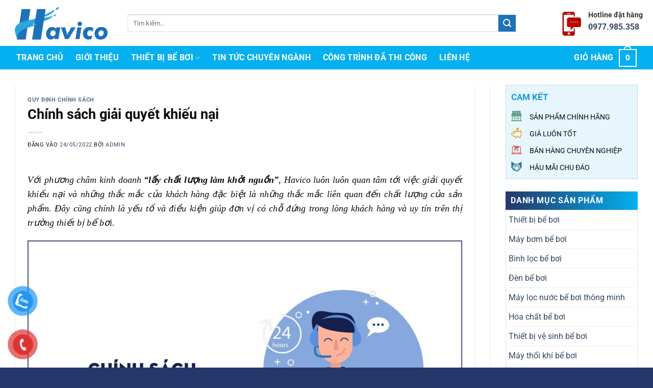

--- FILE ---
content_type: text/html; charset=UTF-8
request_url: https://havico.vn/chinh-sach-giai-quyet-khieu-nai/
body_size: 30786
content:
<!DOCTYPE html>
<html lang="vi" class="loading-site no-js">
<head>
	<meta charset="UTF-8" />
	<link rel="profile" href="https://gmpg.org/xfn/11" />
	<link rel="pingback" href="https://havico.vn/xmlrpc.php" />

	<script>(function(html){html.className = html.className.replace(/\bno-js\b/,'js')})(document.documentElement);</script>
<meta name='robots' content='index, follow, max-image-preview:large, max-snippet:-1, max-video-preview:-1' />
	<style>img:is([sizes="auto" i], [sizes^="auto," i]) { contain-intrinsic-size: 3000px 1500px }</style>
	<meta name="viewport" content="width=device-width, initial-scale=1" />
	<!-- This site is optimized with the Yoast SEO plugin v26.2 - https://yoast.com/wordpress/plugins/seo/ -->
	<title>Chính sách giải quyết khiếu nại - Havico</title>
	<meta name="description" content="Havico có những chính sách giải quyết những thắc mắc, khiếu nại về chất lượng sản phẩm,... để giúp quý khách hàng an tâm hơn." />
	<link rel="canonical" href="https://havico.vn/chinh-sach-giai-quyet-khieu-nai/" />
	<meta property="og:locale" content="vi_VN" />
	<meta property="og:type" content="article" />
	<meta property="og:title" content="Chính sách giải quyết khiếu nại - Havico" />
	<meta property="og:description" content="Havico có những chính sách giải quyết những thắc mắc, khiếu nại về chất lượng sản phẩm,... để giúp quý khách hàng an tâm hơn." />
	<meta property="og:url" content="https://havico.vn/chinh-sach-giai-quyet-khieu-nai/" />
	<meta property="og:site_name" content="Havico" />
	<meta property="article:published_time" content="2022-05-24T09:06:07+00:00" />
	<meta property="article:modified_time" content="2022-06-18T02:30:16+00:00" />
	<meta property="og:image" content="https://havico.vn/wp-content/uploads/2022/05/Chinh-sach-giai-quyet-khieu-nai.jpg" />
	<meta property="og:image:width" content="1024" />
	<meta property="og:image:height" content="576" />
	<meta property="og:image:type" content="image/jpeg" />
	<meta name="author" content="admin" />
	<meta name="twitter:card" content="summary_large_image" />
	<meta name="twitter:label1" content="Được viết bởi" />
	<meta name="twitter:data1" content="admin" />
	<meta name="twitter:label2" content="Ước tính thời gian đọc" />
	<meta name="twitter:data2" content="3 phút" />
	<script type="application/ld+json" class="yoast-schema-graph">{"@context":"https://schema.org","@graph":[{"@type":"WebPage","@id":"https://havico.vn/chinh-sach-giai-quyet-khieu-nai/","url":"https://havico.vn/chinh-sach-giai-quyet-khieu-nai/","name":"Chính sách giải quyết khiếu nại - Havico","isPartOf":{"@id":"https://havico.vn/#website"},"primaryImageOfPage":{"@id":"https://havico.vn/chinh-sach-giai-quyet-khieu-nai/#primaryimage"},"image":{"@id":"https://havico.vn/chinh-sach-giai-quyet-khieu-nai/#primaryimage"},"thumbnailUrl":"https://havico.vn/wp-content/uploads/2022/05/Chinh-sach-giai-quyet-khieu-nai.jpg","datePublished":"2022-05-24T09:06:07+00:00","dateModified":"2022-06-18T02:30:16+00:00","author":{"@id":"https://havico.vn/#/schema/person/d5b23a94db6d9e595fe60d0b5ca93bca"},"description":"Havico có những chính sách giải quyết những thắc mắc, khiếu nại về chất lượng sản phẩm,... để giúp quý khách hàng an tâm hơn.","breadcrumb":{"@id":"https://havico.vn/chinh-sach-giai-quyet-khieu-nai/#breadcrumb"},"inLanguage":"vi","potentialAction":[{"@type":"ReadAction","target":["https://havico.vn/chinh-sach-giai-quyet-khieu-nai/"]}]},{"@type":"ImageObject","inLanguage":"vi","@id":"https://havico.vn/chinh-sach-giai-quyet-khieu-nai/#primaryimage","url":"https://havico.vn/wp-content/uploads/2022/05/Chinh-sach-giai-quyet-khieu-nai.jpg","contentUrl":"https://havico.vn/wp-content/uploads/2022/05/Chinh-sach-giai-quyet-khieu-nai.jpg","width":1024,"height":576,"caption":"Chính sách giải quyết khiếu nại"},{"@type":"BreadcrumbList","@id":"https://havico.vn/chinh-sach-giai-quyet-khieu-nai/#breadcrumb","itemListElement":[{"@type":"ListItem","position":1,"name":"Trang chủ","item":"https://havico.vn/"},{"@type":"ListItem","position":2,"name":"Blog","item":"https://havico.vn/blog/"},{"@type":"ListItem","position":3,"name":"Chính sách giải quyết khiếu nại"}]},{"@type":"WebSite","@id":"https://havico.vn/#website","url":"https://havico.vn/","name":"Havico","description":"My WordPress Blog","potentialAction":[{"@type":"SearchAction","target":{"@type":"EntryPoint","urlTemplate":"https://havico.vn/?s={search_term_string}"},"query-input":{"@type":"PropertyValueSpecification","valueRequired":true,"valueName":"search_term_string"}}],"inLanguage":"vi"},{"@type":"Person","@id":"https://havico.vn/#/schema/person/d5b23a94db6d9e595fe60d0b5ca93bca","name":"admin","image":{"@type":"ImageObject","inLanguage":"vi","@id":"https://havico.vn/#/schema/person/image/","url":"https://secure.gravatar.com/avatar/6f7db596bcc22132252eb749a6cd09bdaae85192e8da741d16dc4e9c9faea249?s=96&d=mm&r=g","contentUrl":"https://secure.gravatar.com/avatar/6f7db596bcc22132252eb749a6cd09bdaae85192e8da741d16dc4e9c9faea249?s=96&d=mm&r=g","caption":"admin"},"sameAs":["https://havico.vn"],"url":"https://havico.vn/author/admin/"}]}</script>
	<!-- / Yoast SEO plugin. -->


<link rel='dns-prefetch' href='//use.fontawesome.com' />
<link rel='prefetch' href='https://havico.vn/wp-content/themes/flatsome/assets/js/flatsome.js?ver=22889b626eb7ec03b5a4' />
<link rel='prefetch' href='https://havico.vn/wp-content/themes/flatsome/assets/js/chunk.slider.js?ver=3.20.1' />
<link rel='prefetch' href='https://havico.vn/wp-content/themes/flatsome/assets/js/chunk.popups.js?ver=3.20.1' />
<link rel='prefetch' href='https://havico.vn/wp-content/themes/flatsome/assets/js/chunk.tooltips.js?ver=3.20.1' />
<link rel='prefetch' href='https://havico.vn/wp-content/themes/flatsome/assets/js/woocommerce.js?ver=1c9be63d628ff7c3ff4c' />
<link rel="alternate" type="application/rss+xml" title="Dòng thông tin Havico &raquo;" href="https://havico.vn/feed/" />
<link rel="alternate" type="application/rss+xml" title="Havico &raquo; Dòng bình luận" href="https://havico.vn/comments/feed/" />
<link rel="alternate" type="application/rss+xml" title="Havico &raquo; Chính sách giải quyết khiếu nại Dòng bình luận" href="https://havico.vn/chinh-sach-giai-quyet-khieu-nai/feed/" />
<script type="text/javascript">
/* <![CDATA[ */
window._wpemojiSettings = {"baseUrl":"https:\/\/s.w.org\/images\/core\/emoji\/16.0.1\/72x72\/","ext":".png","svgUrl":"https:\/\/s.w.org\/images\/core\/emoji\/16.0.1\/svg\/","svgExt":".svg","source":{"concatemoji":"https:\/\/havico.vn\/wp-includes\/js\/wp-emoji-release.min.js?ver=6.8.3"}};
/*! This file is auto-generated */
!function(s,n){var o,i,e;function c(e){try{var t={supportTests:e,timestamp:(new Date).valueOf()};sessionStorage.setItem(o,JSON.stringify(t))}catch(e){}}function p(e,t,n){e.clearRect(0,0,e.canvas.width,e.canvas.height),e.fillText(t,0,0);var t=new Uint32Array(e.getImageData(0,0,e.canvas.width,e.canvas.height).data),a=(e.clearRect(0,0,e.canvas.width,e.canvas.height),e.fillText(n,0,0),new Uint32Array(e.getImageData(0,0,e.canvas.width,e.canvas.height).data));return t.every(function(e,t){return e===a[t]})}function u(e,t){e.clearRect(0,0,e.canvas.width,e.canvas.height),e.fillText(t,0,0);for(var n=e.getImageData(16,16,1,1),a=0;a<n.data.length;a++)if(0!==n.data[a])return!1;return!0}function f(e,t,n,a){switch(t){case"flag":return n(e,"\ud83c\udff3\ufe0f\u200d\u26a7\ufe0f","\ud83c\udff3\ufe0f\u200b\u26a7\ufe0f")?!1:!n(e,"\ud83c\udde8\ud83c\uddf6","\ud83c\udde8\u200b\ud83c\uddf6")&&!n(e,"\ud83c\udff4\udb40\udc67\udb40\udc62\udb40\udc65\udb40\udc6e\udb40\udc67\udb40\udc7f","\ud83c\udff4\u200b\udb40\udc67\u200b\udb40\udc62\u200b\udb40\udc65\u200b\udb40\udc6e\u200b\udb40\udc67\u200b\udb40\udc7f");case"emoji":return!a(e,"\ud83e\udedf")}return!1}function g(e,t,n,a){var r="undefined"!=typeof WorkerGlobalScope&&self instanceof WorkerGlobalScope?new OffscreenCanvas(300,150):s.createElement("canvas"),o=r.getContext("2d",{willReadFrequently:!0}),i=(o.textBaseline="top",o.font="600 32px Arial",{});return e.forEach(function(e){i[e]=t(o,e,n,a)}),i}function t(e){var t=s.createElement("script");t.src=e,t.defer=!0,s.head.appendChild(t)}"undefined"!=typeof Promise&&(o="wpEmojiSettingsSupports",i=["flag","emoji"],n.supports={everything:!0,everythingExceptFlag:!0},e=new Promise(function(e){s.addEventListener("DOMContentLoaded",e,{once:!0})}),new Promise(function(t){var n=function(){try{var e=JSON.parse(sessionStorage.getItem(o));if("object"==typeof e&&"number"==typeof e.timestamp&&(new Date).valueOf()<e.timestamp+604800&&"object"==typeof e.supportTests)return e.supportTests}catch(e){}return null}();if(!n){if("undefined"!=typeof Worker&&"undefined"!=typeof OffscreenCanvas&&"undefined"!=typeof URL&&URL.createObjectURL&&"undefined"!=typeof Blob)try{var e="postMessage("+g.toString()+"("+[JSON.stringify(i),f.toString(),p.toString(),u.toString()].join(",")+"));",a=new Blob([e],{type:"text/javascript"}),r=new Worker(URL.createObjectURL(a),{name:"wpTestEmojiSupports"});return void(r.onmessage=function(e){c(n=e.data),r.terminate(),t(n)})}catch(e){}c(n=g(i,f,p,u))}t(n)}).then(function(e){for(var t in e)n.supports[t]=e[t],n.supports.everything=n.supports.everything&&n.supports[t],"flag"!==t&&(n.supports.everythingExceptFlag=n.supports.everythingExceptFlag&&n.supports[t]);n.supports.everythingExceptFlag=n.supports.everythingExceptFlag&&!n.supports.flag,n.DOMReady=!1,n.readyCallback=function(){n.DOMReady=!0}}).then(function(){return e}).then(function(){var e;n.supports.everything||(n.readyCallback(),(e=n.source||{}).concatemoji?t(e.concatemoji):e.wpemoji&&e.twemoji&&(t(e.twemoji),t(e.wpemoji)))}))}((window,document),window._wpemojiSettings);
/* ]]> */
</script>
<style id='wp-emoji-styles-inline-css' type='text/css'>

	img.wp-smiley, img.emoji {
		display: inline !important;
		border: none !important;
		box-shadow: none !important;
		height: 1em !important;
		width: 1em !important;
		margin: 0 0.07em !important;
		vertical-align: -0.1em !important;
		background: none !important;
		padding: 0 !important;
	}
</style>
<style id='wp-block-library-inline-css' type='text/css'>
:root{--wp-admin-theme-color:#007cba;--wp-admin-theme-color--rgb:0,124,186;--wp-admin-theme-color-darker-10:#006ba1;--wp-admin-theme-color-darker-10--rgb:0,107,161;--wp-admin-theme-color-darker-20:#005a87;--wp-admin-theme-color-darker-20--rgb:0,90,135;--wp-admin-border-width-focus:2px;--wp-block-synced-color:#7a00df;--wp-block-synced-color--rgb:122,0,223;--wp-bound-block-color:var(--wp-block-synced-color)}@media (min-resolution:192dpi){:root{--wp-admin-border-width-focus:1.5px}}.wp-element-button{cursor:pointer}:root{--wp--preset--font-size--normal:16px;--wp--preset--font-size--huge:42px}:root .has-very-light-gray-background-color{background-color:#eee}:root .has-very-dark-gray-background-color{background-color:#313131}:root .has-very-light-gray-color{color:#eee}:root .has-very-dark-gray-color{color:#313131}:root .has-vivid-green-cyan-to-vivid-cyan-blue-gradient-background{background:linear-gradient(135deg,#00d084,#0693e3)}:root .has-purple-crush-gradient-background{background:linear-gradient(135deg,#34e2e4,#4721fb 50%,#ab1dfe)}:root .has-hazy-dawn-gradient-background{background:linear-gradient(135deg,#faaca8,#dad0ec)}:root .has-subdued-olive-gradient-background{background:linear-gradient(135deg,#fafae1,#67a671)}:root .has-atomic-cream-gradient-background{background:linear-gradient(135deg,#fdd79a,#004a59)}:root .has-nightshade-gradient-background{background:linear-gradient(135deg,#330968,#31cdcf)}:root .has-midnight-gradient-background{background:linear-gradient(135deg,#020381,#2874fc)}.has-regular-font-size{font-size:1em}.has-larger-font-size{font-size:2.625em}.has-normal-font-size{font-size:var(--wp--preset--font-size--normal)}.has-huge-font-size{font-size:var(--wp--preset--font-size--huge)}.has-text-align-center{text-align:center}.has-text-align-left{text-align:left}.has-text-align-right{text-align:right}#end-resizable-editor-section{display:none}.aligncenter{clear:both}.items-justified-left{justify-content:flex-start}.items-justified-center{justify-content:center}.items-justified-right{justify-content:flex-end}.items-justified-space-between{justify-content:space-between}.screen-reader-text{border:0;clip-path:inset(50%);height:1px;margin:-1px;overflow:hidden;padding:0;position:absolute;width:1px;word-wrap:normal!important}.screen-reader-text:focus{background-color:#ddd;clip-path:none;color:#444;display:block;font-size:1em;height:auto;left:5px;line-height:normal;padding:15px 23px 14px;text-decoration:none;top:5px;width:auto;z-index:100000}html :where(.has-border-color){border-style:solid}html :where([style*=border-top-color]){border-top-style:solid}html :where([style*=border-right-color]){border-right-style:solid}html :where([style*=border-bottom-color]){border-bottom-style:solid}html :where([style*=border-left-color]){border-left-style:solid}html :where([style*=border-width]){border-style:solid}html :where([style*=border-top-width]){border-top-style:solid}html :where([style*=border-right-width]){border-right-style:solid}html :where([style*=border-bottom-width]){border-bottom-style:solid}html :where([style*=border-left-width]){border-left-style:solid}html :where(img[class*=wp-image-]){height:auto;max-width:100%}:where(figure){margin:0 0 1em}html :where(.is-position-sticky){--wp-admin--admin-bar--position-offset:var(--wp-admin--admin-bar--height,0px)}@media screen and (max-width:600px){html :where(.is-position-sticky){--wp-admin--admin-bar--position-offset:0px}}
</style>
<style id='font-awesome-svg-styles-default-inline-css' type='text/css'>
.svg-inline--fa {
  display: inline-block;
  height: 1em;
  overflow: visible;
  vertical-align: -.125em;
}
</style>
<link rel='stylesheet' id='font-awesome-svg-styles-css' href='https://havico.vn/wp-content/uploads/font-awesome/v6.1.1/css/svg-with-js.css' type='text/css' media='all' />
<style id='font-awesome-svg-styles-inline-css' type='text/css'>
   .wp-block-font-awesome-icon svg::before,
   .wp-rich-text-font-awesome-icon svg::before {content: unset;}
</style>
<link rel='stylesheet' id='contact-form-7-css' href='https://havico.vn/wp-content/plugins/contact-form-7/includes/css/styles.css?ver=6.1.3' type='text/css' media='all' />
<style id='woocommerce-inline-inline-css' type='text/css'>
.woocommerce form .form-row .required { visibility: visible; }
</style>
<link rel='stylesheet' id='pzf-style-css' href='https://havico.vn/wp-content/plugins/button-contact-vr/legacy/css/style.css?ver=1' type='text/css' media='all' />
<link rel='stylesheet' id='ez-toc-css' href='https://havico.vn/wp-content/plugins/easy-table-of-contents/assets/css/screen.min.css?ver=2.0.76' type='text/css' media='all' />
<style id='ez-toc-inline-css' type='text/css'>
div#ez-toc-container .ez-toc-title {font-size: 120%;}div#ez-toc-container .ez-toc-title {font-weight: 500;}div#ez-toc-container ul li , div#ez-toc-container ul li a {font-size: 95%;}div#ez-toc-container ul li , div#ez-toc-container ul li a {font-weight: 500;}div#ez-toc-container nav ul ul li {font-size: 90%;}
.ez-toc-container-direction {direction: ltr;}.ez-toc-counter ul{counter-reset: item ;}.ez-toc-counter nav ul li a::before {content: counters(item, '.', decimal) '. ';display: inline-block;counter-increment: item;flex-grow: 0;flex-shrink: 0;margin-right: .2em; float: left; }.ez-toc-widget-direction {direction: ltr;}.ez-toc-widget-container ul{counter-reset: item ;}.ez-toc-widget-container nav ul li a::before {content: counters(item, '.', decimal) '. ';display: inline-block;counter-increment: item;flex-grow: 0;flex-shrink: 0;margin-right: .2em; float: left; }
</style>
<link rel='stylesheet' id='brands-styles-css' href='https://havico.vn/wp-content/plugins/woocommerce/assets/css/brands.css?ver=10.3.4' type='text/css' media='all' />
<link rel='stylesheet' id='font-awesome-official-css' href='https://use.fontawesome.com/releases/v6.1.1/css/all.css' type='text/css' media='all' integrity="sha384-/frq1SRXYH/bSyou/HUp/hib7RVN1TawQYja658FEOodR/FQBKVqT9Ol+Oz3Olq5" crossorigin="anonymous" />
<link rel='stylesheet' id='flatsome-main-css' href='https://havico.vn/wp-content/themes/flatsome/assets/css/flatsome.css?ver=3.20.1' type='text/css' media='all' />
<style id='flatsome-main-inline-css' type='text/css'>
@font-face {
				font-family: "fl-icons";
				font-display: block;
				src: url(https://havico.vn/wp-content/themes/flatsome/assets/css/icons/fl-icons.eot?v=3.20.1);
				src:
					url(https://havico.vn/wp-content/themes/flatsome/assets/css/icons/fl-icons.eot#iefix?v=3.20.1) format("embedded-opentype"),
					url(https://havico.vn/wp-content/themes/flatsome/assets/css/icons/fl-icons.woff2?v=3.20.1) format("woff2"),
					url(https://havico.vn/wp-content/themes/flatsome/assets/css/icons/fl-icons.ttf?v=3.20.1) format("truetype"),
					url(https://havico.vn/wp-content/themes/flatsome/assets/css/icons/fl-icons.woff?v=3.20.1) format("woff"),
					url(https://havico.vn/wp-content/themes/flatsome/assets/css/icons/fl-icons.svg?v=3.20.1#fl-icons) format("svg");
			}
</style>
<link rel='stylesheet' id='flatsome-shop-css' href='https://havico.vn/wp-content/themes/flatsome/assets/css/flatsome-shop.css?ver=3.20.1' type='text/css' media='all' />
<link rel='stylesheet' id='flatsome-style-css' href='https://havico.vn/wp-content/themes/flatsome-child/style.css?ver=3.0' type='text/css' media='all' />
<link rel='stylesheet' id='font-awesome-official-v4shim-css' href='https://use.fontawesome.com/releases/v6.1.1/css/v4-shims.css' type='text/css' media='all' integrity="sha384-4Jczmr1SlicmtiAiHGxwWtSzLJAS97HzJsKGqfC0JtZktLrPXIux1u6GJNVRRqiN" crossorigin="anonymous" />
<script type="text/javascript" src="https://havico.vn/wp-includes/js/jquery/jquery.min.js?ver=3.7.1" id="jquery-core-js"></script>
<script type="text/javascript" src="https://havico.vn/wp-includes/js/jquery/jquery-migrate.min.js?ver=3.4.1" id="jquery-migrate-js"></script>
<script type="text/javascript" src="https://havico.vn/wp-content/plugins/woocommerce/assets/js/jquery-blockui/jquery.blockUI.min.js?ver=2.7.0-wc.10.3.4" id="wc-jquery-blockui-js" data-wp-strategy="defer"></script>
<script type="text/javascript" src="https://havico.vn/wp-content/plugins/woocommerce/assets/js/js-cookie/js.cookie.min.js?ver=2.1.4-wc.10.3.4" id="wc-js-cookie-js" data-wp-strategy="defer"></script>
<link rel="https://api.w.org/" href="https://havico.vn/wp-json/" /><link rel="alternate" title="JSON" type="application/json" href="https://havico.vn/wp-json/wp/v2/posts/2144" /><link rel="EditURI" type="application/rsd+xml" title="RSD" href="https://havico.vn/xmlrpc.php?rsd" />
<meta name="generator" content="WordPress 6.8.3" />
<meta name="generator" content="WooCommerce 10.3.4" />
<link rel='shortlink' href='https://havico.vn/?p=2144' />
<link rel="alternate" title="oNhúng (JSON)" type="application/json+oembed" href="https://havico.vn/wp-json/oembed/1.0/embed?url=https%3A%2F%2Fhavico.vn%2Fchinh-sach-giai-quyet-khieu-nai%2F" />
<link rel="alternate" title="oNhúng (XML)" type="text/xml+oembed" href="https://havico.vn/wp-json/oembed/1.0/embed?url=https%3A%2F%2Fhavico.vn%2Fchinh-sach-giai-quyet-khieu-nai%2F&#038;format=xml" />
<!-- Google tag (gtag.js) -->
<script async src="https://www.googletagmanager.com/gtag/js?id=G-FV12Z3WS7R"></script>
<script>
  window.dataLayer = window.dataLayer || [];
  function gtag(){dataLayer.push(arguments);}
  gtag('js', new Date());

  gtag('config', 'G-FV12Z3WS7R');
</script>
<!-- Google Tag Manager -->
<script>(function(w,d,s,l,i){w[l]=w[l]||[];w[l].push({'gtm.start':
new Date().getTime(),event:'gtm.js'});var f=d.getElementsByTagName(s)[0],
j=d.createElement(s),dl=l!='dataLayer'?'&l='+l:'';j.async=true;j.src=
'https://www.googletagmanager.com/gtm.js?id='+i+dl;f.parentNode.insertBefore(j,f);
})(window,document,'script','dataLayer','GTM-M6DD9D6W');</script>
<!-- End Google Tag Manager -->
<meta name="google-site-verification" content="8t239My2OOwBn4_qRn0OaVqTwW4FQsRfBZY9owXBlpg" />	<noscript><style>.woocommerce-product-gallery{ opacity: 1 !important; }</style></noscript>
	<link rel="icon" href="https://havico.vn/wp-content/uploads/2022/05/cropped-Logo-Havico-32x32.jpg" sizes="32x32" />
<link rel="icon" href="https://havico.vn/wp-content/uploads/2022/05/cropped-Logo-Havico-192x192.jpg" sizes="192x192" />
<link rel="apple-touch-icon" href="https://havico.vn/wp-content/uploads/2022/05/cropped-Logo-Havico-180x180.jpg" />
<meta name="msapplication-TileImage" content="https://havico.vn/wp-content/uploads/2022/05/cropped-Logo-Havico-270x270.jpg" />
<style id="custom-css" type="text/css">:root {--primary-color: #04b0ef;--fs-color-primary: #04b0ef;--fs-color-secondary: #1d72b8;--fs-color-success: #627D47;--fs-color-alert: #b20000;--fs-color-base: #0a0a0a;--fs-experimental-link-color: #334862;--fs-experimental-link-color-hover: #04b0ef;}.tooltipster-base {--tooltip-color: #fff;--tooltip-bg-color: #000;}.off-canvas-right .mfp-content, .off-canvas-left .mfp-content {--drawer-width: 300px;}.off-canvas .mfp-content.off-canvas-cart {--drawer-width: 360px;}.container-width, .full-width .ubermenu-nav, .container, .row{max-width: 1270px}.row.row-collapse{max-width: 1240px}.row.row-small{max-width: 1262.5px}.row.row-large{max-width: 1300px}.header-main{height: 90px}#logo img{max-height: 90px}#logo{width:200px;}.header-bottom{min-height: 42px}.header-top{min-height: 30px}.transparent .header-main{height: 90px}.transparent #logo img{max-height: 90px}.has-transparent + .page-title:first-of-type,.has-transparent + #main > .page-title,.has-transparent + #main > div > .page-title,.has-transparent + #main .page-header-wrapper:first-of-type .page-title{padding-top: 140px;}.header.show-on-scroll,.stuck .header-main{height:70px!important}.stuck #logo img{max-height: 70px!important}.search-form{ width: 90%;}.header-bottom {background-color: #04b0ef}.header-main .nav > li > a{line-height: 16px }.header-bottom-nav > li > a{line-height: 46px }@media (max-width: 549px) {.header-main{height: 70px}#logo img{max-height: 70px}}h1,h2,h3,h4,h5,h6,.heading-font{color: #0a0a0a;}body{font-size: 100%;}body{font-family: Roboto, sans-serif;}body {font-weight: 400;font-style: normal;}.nav > li > a {font-family: Roboto, sans-serif;}.mobile-sidebar-levels-2 .nav > li > ul > li > a {font-family: Roboto, sans-serif;}.nav > li > a,.mobile-sidebar-levels-2 .nav > li > ul > li > a {font-weight: 700;font-style: normal;}h1,h2,h3,h4,h5,h6,.heading-font, .off-canvas-center .nav-sidebar.nav-vertical > li > a{font-family: Roboto, sans-serif;}h1,h2,h3,h4,h5,h6,.heading-font,.banner h1,.banner h2 {font-weight: 700;font-style: normal;}.alt-font{font-family: "Dancing Script", sans-serif;}.alt-font {font-weight: 400!important;font-style: normal!important;}.header:not(.transparent) .header-bottom-nav.nav > li > a{color: #ffffff;}.header:not(.transparent) .header-bottom-nav.nav > li > a:hover,.header:not(.transparent) .header-bottom-nav.nav > li.active > a,.header:not(.transparent) .header-bottom-nav.nav > li.current > a,.header:not(.transparent) .header-bottom-nav.nav > li > a.active,.header:not(.transparent) .header-bottom-nav.nav > li > a.current{color: #25376a;}.header-bottom-nav.nav-line-bottom > li > a:before,.header-bottom-nav.nav-line-grow > li > a:before,.header-bottom-nav.nav-line > li > a:before,.header-bottom-nav.nav-box > li > a:hover,.header-bottom-nav.nav-box > li.active > a,.header-bottom-nav.nav-pills > li > a:hover,.header-bottom-nav.nav-pills > li.active > a{color:#FFF!important;background-color: #25376a;}.widget:where(:not(.widget_shopping_cart)) a{color: #334862;}.widget:where(:not(.widget_shopping_cart)) a:hover{color: #04b0ef;}.widget .tagcloud a:hover{border-color: #04b0ef; background-color: #04b0ef;}@media screen and (min-width: 550px){.products .box-vertical .box-image{min-width: 300px!important;width: 300px!important;}}.footer-1{background-color: #ffffff}.footer-2{background-color: #777777}.absolute-footer, html{background-color: #26376b}.nav-vertical-fly-out > li + li {border-top-width: 1px; border-top-style: solid;}/* Custom CSS */.product-small .box-image:hover::before{-webkit-animation:shine .75s;animation:shine .75s}@-webkit-keyframes shine{100%{left:125%}}@keyframes shine{100%{left:125%}}.product-small .box-image::before{position:absolute;top:0;left:-75%;z-index:2;display:block;content:'';width:50%;height:100%;background:-webkit-linear-gradient(left,rgba(255,255,255,0) 0,rgba(255,255,255,.3) 100%);background:linear-gradient(to right,rgba(255,255,255,0) 0,rgba(255,255,255,.3) 100%);-webkit-transform:skewX(-25deg);transform:skewX(-25deg)}.product-small.box:hover{border: 1px solid #25376a;}.product-small.box{border-radius: 5px;border: 1px solid #f3f3f3;padding: 10px;background: #fff;margin-bottom: 10px;box-shadow: 2px 2px 15px #00000017;}.name.product-title{font-weight: bold;font-size: 15px;}.product-small.box a:hover{color: #04b0ef;}span.amount{color: #bf0000;font-size: 18px;}.section-title-normal{background: #e2e2e2;margin-bottom: 0;border-bottom: 2px solid #bf0000;font-size: 22px;}.section-title-normal span{border-bottom: 0;background: #bf0000;padding: 8px 15px;color: #fff;margin-bottom: 0;}.section-title a{display: block;font-size: 14px;background: white;padding: 5px 15px;border-radius: 4px;margin-right: 10px;}.price-wrapper .price{display: none;}.label-new.menu-item > a:after{content:"Mới";}.label-hot.menu-item > a:after{content:"Nổi bật";}.label-sale.menu-item > a:after{content:"Giảm giá";}.label-popular.menu-item > a:after{content:"Phổ biến";}</style>		<style type="text/css" id="wp-custom-css">
			.col-icon{
	padding-bottom: 0;
}
.widget .is-divider.small{
	display: none;
}
.widget-title{
	display: block;
	background: linear-gradient(-90deg, #04b0ef, #25376a);
	padding: 10px;
	color: #fff
}
.widget ul{
	border: 1px solid #e4e4e4;
	padding: 0px 5px;
}
.widget ul>li>a:hover{
	color: #04b0ef;
}
table{
	width: 100%;
	border-collapse: collapse;
	height: 238px;
	border: 1px solid black;
}
td{
	border: 1px solid black;
}
.copyright-footer::after{
	content:" | Thiết kế bởi Ifox Digital";
	color: #fff;
}
.star-rating{
	display: none;
}
.is-divider.divider.clearfix{
	display: none;
}
.fa{
	font-size: 15px;
	color: #1d72b8;
	padding: 6px 8px;
	border: 1px solid #1d72b8;
	border-radius: 99px;
	margin-right: 5px;
}
.icon-menu{
	color: #1d72b8;
}
.title-home{
	margin:0;
	background: #bf0000;
	padding: 8px 0;
	color: #fff;
	font-size: 16px;
}
.button-home{
	font-size: 12px;
}
.row-title-home{
	border-bottom: 2px solid #bf0000;
}
.shop-container li{
	list-style: square inside url("sqpurple.gif");
	margin-left: 30px;
}
.widget .current-cat>a{
	color: #159ad2;
}
.widget>ul>li ul{
	border: none;
}
.entry-content a{
	color: #3366ff;
}
.entry-content a:hover{
	color: #334862;
}		</style>
		<style id="kirki-inline-styles">/* cyrillic-ext */
@font-face {
  font-family: 'Roboto';
  font-style: normal;
  font-weight: 400;
  font-stretch: 100%;
  font-display: swap;
  src: url(https://havico.vn/wp-content/fonts/roboto/KFO7CnqEu92Fr1ME7kSn66aGLdTylUAMa3GUBGEe.woff2) format('woff2');
  unicode-range: U+0460-052F, U+1C80-1C8A, U+20B4, U+2DE0-2DFF, U+A640-A69F, U+FE2E-FE2F;
}
/* cyrillic */
@font-face {
  font-family: 'Roboto';
  font-style: normal;
  font-weight: 400;
  font-stretch: 100%;
  font-display: swap;
  src: url(https://havico.vn/wp-content/fonts/roboto/KFO7CnqEu92Fr1ME7kSn66aGLdTylUAMa3iUBGEe.woff2) format('woff2');
  unicode-range: U+0301, U+0400-045F, U+0490-0491, U+04B0-04B1, U+2116;
}
/* greek-ext */
@font-face {
  font-family: 'Roboto';
  font-style: normal;
  font-weight: 400;
  font-stretch: 100%;
  font-display: swap;
  src: url(https://havico.vn/wp-content/fonts/roboto/KFO7CnqEu92Fr1ME7kSn66aGLdTylUAMa3CUBGEe.woff2) format('woff2');
  unicode-range: U+1F00-1FFF;
}
/* greek */
@font-face {
  font-family: 'Roboto';
  font-style: normal;
  font-weight: 400;
  font-stretch: 100%;
  font-display: swap;
  src: url(https://havico.vn/wp-content/fonts/roboto/KFO7CnqEu92Fr1ME7kSn66aGLdTylUAMa3-UBGEe.woff2) format('woff2');
  unicode-range: U+0370-0377, U+037A-037F, U+0384-038A, U+038C, U+038E-03A1, U+03A3-03FF;
}
/* math */
@font-face {
  font-family: 'Roboto';
  font-style: normal;
  font-weight: 400;
  font-stretch: 100%;
  font-display: swap;
  src: url(https://havico.vn/wp-content/fonts/roboto/KFO7CnqEu92Fr1ME7kSn66aGLdTylUAMawCUBGEe.woff2) format('woff2');
  unicode-range: U+0302-0303, U+0305, U+0307-0308, U+0310, U+0312, U+0315, U+031A, U+0326-0327, U+032C, U+032F-0330, U+0332-0333, U+0338, U+033A, U+0346, U+034D, U+0391-03A1, U+03A3-03A9, U+03B1-03C9, U+03D1, U+03D5-03D6, U+03F0-03F1, U+03F4-03F5, U+2016-2017, U+2034-2038, U+203C, U+2040, U+2043, U+2047, U+2050, U+2057, U+205F, U+2070-2071, U+2074-208E, U+2090-209C, U+20D0-20DC, U+20E1, U+20E5-20EF, U+2100-2112, U+2114-2115, U+2117-2121, U+2123-214F, U+2190, U+2192, U+2194-21AE, U+21B0-21E5, U+21F1-21F2, U+21F4-2211, U+2213-2214, U+2216-22FF, U+2308-230B, U+2310, U+2319, U+231C-2321, U+2336-237A, U+237C, U+2395, U+239B-23B7, U+23D0, U+23DC-23E1, U+2474-2475, U+25AF, U+25B3, U+25B7, U+25BD, U+25C1, U+25CA, U+25CC, U+25FB, U+266D-266F, U+27C0-27FF, U+2900-2AFF, U+2B0E-2B11, U+2B30-2B4C, U+2BFE, U+3030, U+FF5B, U+FF5D, U+1D400-1D7FF, U+1EE00-1EEFF;
}
/* symbols */
@font-face {
  font-family: 'Roboto';
  font-style: normal;
  font-weight: 400;
  font-stretch: 100%;
  font-display: swap;
  src: url(https://havico.vn/wp-content/fonts/roboto/KFO7CnqEu92Fr1ME7kSn66aGLdTylUAMaxKUBGEe.woff2) format('woff2');
  unicode-range: U+0001-000C, U+000E-001F, U+007F-009F, U+20DD-20E0, U+20E2-20E4, U+2150-218F, U+2190, U+2192, U+2194-2199, U+21AF, U+21E6-21F0, U+21F3, U+2218-2219, U+2299, U+22C4-22C6, U+2300-243F, U+2440-244A, U+2460-24FF, U+25A0-27BF, U+2800-28FF, U+2921-2922, U+2981, U+29BF, U+29EB, U+2B00-2BFF, U+4DC0-4DFF, U+FFF9-FFFB, U+10140-1018E, U+10190-1019C, U+101A0, U+101D0-101FD, U+102E0-102FB, U+10E60-10E7E, U+1D2C0-1D2D3, U+1D2E0-1D37F, U+1F000-1F0FF, U+1F100-1F1AD, U+1F1E6-1F1FF, U+1F30D-1F30F, U+1F315, U+1F31C, U+1F31E, U+1F320-1F32C, U+1F336, U+1F378, U+1F37D, U+1F382, U+1F393-1F39F, U+1F3A7-1F3A8, U+1F3AC-1F3AF, U+1F3C2, U+1F3C4-1F3C6, U+1F3CA-1F3CE, U+1F3D4-1F3E0, U+1F3ED, U+1F3F1-1F3F3, U+1F3F5-1F3F7, U+1F408, U+1F415, U+1F41F, U+1F426, U+1F43F, U+1F441-1F442, U+1F444, U+1F446-1F449, U+1F44C-1F44E, U+1F453, U+1F46A, U+1F47D, U+1F4A3, U+1F4B0, U+1F4B3, U+1F4B9, U+1F4BB, U+1F4BF, U+1F4C8-1F4CB, U+1F4D6, U+1F4DA, U+1F4DF, U+1F4E3-1F4E6, U+1F4EA-1F4ED, U+1F4F7, U+1F4F9-1F4FB, U+1F4FD-1F4FE, U+1F503, U+1F507-1F50B, U+1F50D, U+1F512-1F513, U+1F53E-1F54A, U+1F54F-1F5FA, U+1F610, U+1F650-1F67F, U+1F687, U+1F68D, U+1F691, U+1F694, U+1F698, U+1F6AD, U+1F6B2, U+1F6B9-1F6BA, U+1F6BC, U+1F6C6-1F6CF, U+1F6D3-1F6D7, U+1F6E0-1F6EA, U+1F6F0-1F6F3, U+1F6F7-1F6FC, U+1F700-1F7FF, U+1F800-1F80B, U+1F810-1F847, U+1F850-1F859, U+1F860-1F887, U+1F890-1F8AD, U+1F8B0-1F8BB, U+1F8C0-1F8C1, U+1F900-1F90B, U+1F93B, U+1F946, U+1F984, U+1F996, U+1F9E9, U+1FA00-1FA6F, U+1FA70-1FA7C, U+1FA80-1FA89, U+1FA8F-1FAC6, U+1FACE-1FADC, U+1FADF-1FAE9, U+1FAF0-1FAF8, U+1FB00-1FBFF;
}
/* vietnamese */
@font-face {
  font-family: 'Roboto';
  font-style: normal;
  font-weight: 400;
  font-stretch: 100%;
  font-display: swap;
  src: url(https://havico.vn/wp-content/fonts/roboto/KFO7CnqEu92Fr1ME7kSn66aGLdTylUAMa3OUBGEe.woff2) format('woff2');
  unicode-range: U+0102-0103, U+0110-0111, U+0128-0129, U+0168-0169, U+01A0-01A1, U+01AF-01B0, U+0300-0301, U+0303-0304, U+0308-0309, U+0323, U+0329, U+1EA0-1EF9, U+20AB;
}
/* latin-ext */
@font-face {
  font-family: 'Roboto';
  font-style: normal;
  font-weight: 400;
  font-stretch: 100%;
  font-display: swap;
  src: url(https://havico.vn/wp-content/fonts/roboto/KFO7CnqEu92Fr1ME7kSn66aGLdTylUAMa3KUBGEe.woff2) format('woff2');
  unicode-range: U+0100-02BA, U+02BD-02C5, U+02C7-02CC, U+02CE-02D7, U+02DD-02FF, U+0304, U+0308, U+0329, U+1D00-1DBF, U+1E00-1E9F, U+1EF2-1EFF, U+2020, U+20A0-20AB, U+20AD-20C0, U+2113, U+2C60-2C7F, U+A720-A7FF;
}
/* latin */
@font-face {
  font-family: 'Roboto';
  font-style: normal;
  font-weight: 400;
  font-stretch: 100%;
  font-display: swap;
  src: url(https://havico.vn/wp-content/fonts/roboto/KFO7CnqEu92Fr1ME7kSn66aGLdTylUAMa3yUBA.woff2) format('woff2');
  unicode-range: U+0000-00FF, U+0131, U+0152-0153, U+02BB-02BC, U+02C6, U+02DA, U+02DC, U+0304, U+0308, U+0329, U+2000-206F, U+20AC, U+2122, U+2191, U+2193, U+2212, U+2215, U+FEFF, U+FFFD;
}
/* cyrillic-ext */
@font-face {
  font-family: 'Roboto';
  font-style: normal;
  font-weight: 700;
  font-stretch: 100%;
  font-display: swap;
  src: url(https://havico.vn/wp-content/fonts/roboto/KFO7CnqEu92Fr1ME7kSn66aGLdTylUAMa3GUBGEe.woff2) format('woff2');
  unicode-range: U+0460-052F, U+1C80-1C8A, U+20B4, U+2DE0-2DFF, U+A640-A69F, U+FE2E-FE2F;
}
/* cyrillic */
@font-face {
  font-family: 'Roboto';
  font-style: normal;
  font-weight: 700;
  font-stretch: 100%;
  font-display: swap;
  src: url(https://havico.vn/wp-content/fonts/roboto/KFO7CnqEu92Fr1ME7kSn66aGLdTylUAMa3iUBGEe.woff2) format('woff2');
  unicode-range: U+0301, U+0400-045F, U+0490-0491, U+04B0-04B1, U+2116;
}
/* greek-ext */
@font-face {
  font-family: 'Roboto';
  font-style: normal;
  font-weight: 700;
  font-stretch: 100%;
  font-display: swap;
  src: url(https://havico.vn/wp-content/fonts/roboto/KFO7CnqEu92Fr1ME7kSn66aGLdTylUAMa3CUBGEe.woff2) format('woff2');
  unicode-range: U+1F00-1FFF;
}
/* greek */
@font-face {
  font-family: 'Roboto';
  font-style: normal;
  font-weight: 700;
  font-stretch: 100%;
  font-display: swap;
  src: url(https://havico.vn/wp-content/fonts/roboto/KFO7CnqEu92Fr1ME7kSn66aGLdTylUAMa3-UBGEe.woff2) format('woff2');
  unicode-range: U+0370-0377, U+037A-037F, U+0384-038A, U+038C, U+038E-03A1, U+03A3-03FF;
}
/* math */
@font-face {
  font-family: 'Roboto';
  font-style: normal;
  font-weight: 700;
  font-stretch: 100%;
  font-display: swap;
  src: url(https://havico.vn/wp-content/fonts/roboto/KFO7CnqEu92Fr1ME7kSn66aGLdTylUAMawCUBGEe.woff2) format('woff2');
  unicode-range: U+0302-0303, U+0305, U+0307-0308, U+0310, U+0312, U+0315, U+031A, U+0326-0327, U+032C, U+032F-0330, U+0332-0333, U+0338, U+033A, U+0346, U+034D, U+0391-03A1, U+03A3-03A9, U+03B1-03C9, U+03D1, U+03D5-03D6, U+03F0-03F1, U+03F4-03F5, U+2016-2017, U+2034-2038, U+203C, U+2040, U+2043, U+2047, U+2050, U+2057, U+205F, U+2070-2071, U+2074-208E, U+2090-209C, U+20D0-20DC, U+20E1, U+20E5-20EF, U+2100-2112, U+2114-2115, U+2117-2121, U+2123-214F, U+2190, U+2192, U+2194-21AE, U+21B0-21E5, U+21F1-21F2, U+21F4-2211, U+2213-2214, U+2216-22FF, U+2308-230B, U+2310, U+2319, U+231C-2321, U+2336-237A, U+237C, U+2395, U+239B-23B7, U+23D0, U+23DC-23E1, U+2474-2475, U+25AF, U+25B3, U+25B7, U+25BD, U+25C1, U+25CA, U+25CC, U+25FB, U+266D-266F, U+27C0-27FF, U+2900-2AFF, U+2B0E-2B11, U+2B30-2B4C, U+2BFE, U+3030, U+FF5B, U+FF5D, U+1D400-1D7FF, U+1EE00-1EEFF;
}
/* symbols */
@font-face {
  font-family: 'Roboto';
  font-style: normal;
  font-weight: 700;
  font-stretch: 100%;
  font-display: swap;
  src: url(https://havico.vn/wp-content/fonts/roboto/KFO7CnqEu92Fr1ME7kSn66aGLdTylUAMaxKUBGEe.woff2) format('woff2');
  unicode-range: U+0001-000C, U+000E-001F, U+007F-009F, U+20DD-20E0, U+20E2-20E4, U+2150-218F, U+2190, U+2192, U+2194-2199, U+21AF, U+21E6-21F0, U+21F3, U+2218-2219, U+2299, U+22C4-22C6, U+2300-243F, U+2440-244A, U+2460-24FF, U+25A0-27BF, U+2800-28FF, U+2921-2922, U+2981, U+29BF, U+29EB, U+2B00-2BFF, U+4DC0-4DFF, U+FFF9-FFFB, U+10140-1018E, U+10190-1019C, U+101A0, U+101D0-101FD, U+102E0-102FB, U+10E60-10E7E, U+1D2C0-1D2D3, U+1D2E0-1D37F, U+1F000-1F0FF, U+1F100-1F1AD, U+1F1E6-1F1FF, U+1F30D-1F30F, U+1F315, U+1F31C, U+1F31E, U+1F320-1F32C, U+1F336, U+1F378, U+1F37D, U+1F382, U+1F393-1F39F, U+1F3A7-1F3A8, U+1F3AC-1F3AF, U+1F3C2, U+1F3C4-1F3C6, U+1F3CA-1F3CE, U+1F3D4-1F3E0, U+1F3ED, U+1F3F1-1F3F3, U+1F3F5-1F3F7, U+1F408, U+1F415, U+1F41F, U+1F426, U+1F43F, U+1F441-1F442, U+1F444, U+1F446-1F449, U+1F44C-1F44E, U+1F453, U+1F46A, U+1F47D, U+1F4A3, U+1F4B0, U+1F4B3, U+1F4B9, U+1F4BB, U+1F4BF, U+1F4C8-1F4CB, U+1F4D6, U+1F4DA, U+1F4DF, U+1F4E3-1F4E6, U+1F4EA-1F4ED, U+1F4F7, U+1F4F9-1F4FB, U+1F4FD-1F4FE, U+1F503, U+1F507-1F50B, U+1F50D, U+1F512-1F513, U+1F53E-1F54A, U+1F54F-1F5FA, U+1F610, U+1F650-1F67F, U+1F687, U+1F68D, U+1F691, U+1F694, U+1F698, U+1F6AD, U+1F6B2, U+1F6B9-1F6BA, U+1F6BC, U+1F6C6-1F6CF, U+1F6D3-1F6D7, U+1F6E0-1F6EA, U+1F6F0-1F6F3, U+1F6F7-1F6FC, U+1F700-1F7FF, U+1F800-1F80B, U+1F810-1F847, U+1F850-1F859, U+1F860-1F887, U+1F890-1F8AD, U+1F8B0-1F8BB, U+1F8C0-1F8C1, U+1F900-1F90B, U+1F93B, U+1F946, U+1F984, U+1F996, U+1F9E9, U+1FA00-1FA6F, U+1FA70-1FA7C, U+1FA80-1FA89, U+1FA8F-1FAC6, U+1FACE-1FADC, U+1FADF-1FAE9, U+1FAF0-1FAF8, U+1FB00-1FBFF;
}
/* vietnamese */
@font-face {
  font-family: 'Roboto';
  font-style: normal;
  font-weight: 700;
  font-stretch: 100%;
  font-display: swap;
  src: url(https://havico.vn/wp-content/fonts/roboto/KFO7CnqEu92Fr1ME7kSn66aGLdTylUAMa3OUBGEe.woff2) format('woff2');
  unicode-range: U+0102-0103, U+0110-0111, U+0128-0129, U+0168-0169, U+01A0-01A1, U+01AF-01B0, U+0300-0301, U+0303-0304, U+0308-0309, U+0323, U+0329, U+1EA0-1EF9, U+20AB;
}
/* latin-ext */
@font-face {
  font-family: 'Roboto';
  font-style: normal;
  font-weight: 700;
  font-stretch: 100%;
  font-display: swap;
  src: url(https://havico.vn/wp-content/fonts/roboto/KFO7CnqEu92Fr1ME7kSn66aGLdTylUAMa3KUBGEe.woff2) format('woff2');
  unicode-range: U+0100-02BA, U+02BD-02C5, U+02C7-02CC, U+02CE-02D7, U+02DD-02FF, U+0304, U+0308, U+0329, U+1D00-1DBF, U+1E00-1E9F, U+1EF2-1EFF, U+2020, U+20A0-20AB, U+20AD-20C0, U+2113, U+2C60-2C7F, U+A720-A7FF;
}
/* latin */
@font-face {
  font-family: 'Roboto';
  font-style: normal;
  font-weight: 700;
  font-stretch: 100%;
  font-display: swap;
  src: url(https://havico.vn/wp-content/fonts/roboto/KFO7CnqEu92Fr1ME7kSn66aGLdTylUAMa3yUBA.woff2) format('woff2');
  unicode-range: U+0000-00FF, U+0131, U+0152-0153, U+02BB-02BC, U+02C6, U+02DA, U+02DC, U+0304, U+0308, U+0329, U+2000-206F, U+20AC, U+2122, U+2191, U+2193, U+2212, U+2215, U+FEFF, U+FFFD;
}/* vietnamese */
@font-face {
  font-family: 'Dancing Script';
  font-style: normal;
  font-weight: 400;
  font-display: swap;
  src: url(https://havico.vn/wp-content/fonts/dancing-script/If2cXTr6YS-zF4S-kcSWSVi_sxjsohD9F50Ruu7BMSo3Rep8ltA.woff2) format('woff2');
  unicode-range: U+0102-0103, U+0110-0111, U+0128-0129, U+0168-0169, U+01A0-01A1, U+01AF-01B0, U+0300-0301, U+0303-0304, U+0308-0309, U+0323, U+0329, U+1EA0-1EF9, U+20AB;
}
/* latin-ext */
@font-face {
  font-family: 'Dancing Script';
  font-style: normal;
  font-weight: 400;
  font-display: swap;
  src: url(https://havico.vn/wp-content/fonts/dancing-script/If2cXTr6YS-zF4S-kcSWSVi_sxjsohD9F50Ruu7BMSo3ROp8ltA.woff2) format('woff2');
  unicode-range: U+0100-02BA, U+02BD-02C5, U+02C7-02CC, U+02CE-02D7, U+02DD-02FF, U+0304, U+0308, U+0329, U+1D00-1DBF, U+1E00-1E9F, U+1EF2-1EFF, U+2020, U+20A0-20AB, U+20AD-20C0, U+2113, U+2C60-2C7F, U+A720-A7FF;
}
/* latin */
@font-face {
  font-family: 'Dancing Script';
  font-style: normal;
  font-weight: 400;
  font-display: swap;
  src: url(https://havico.vn/wp-content/fonts/dancing-script/If2cXTr6YS-zF4S-kcSWSVi_sxjsohD9F50Ruu7BMSo3Sup8.woff2) format('woff2');
  unicode-range: U+0000-00FF, U+0131, U+0152-0153, U+02BB-02BC, U+02C6, U+02DA, U+02DC, U+0304, U+0308, U+0329, U+2000-206F, U+20AC, U+2122, U+2191, U+2193, U+2212, U+2215, U+FEFF, U+FFFD;
}</style></head>

<body data-rsssl=1 class="wp-singular post-template-default single single-post postid-2144 single-format-standard wp-theme-flatsome wp-child-theme-flatsome-child theme-flatsome woocommerce-no-js lightbox nav-dropdown-has-arrow nav-dropdown-has-shadow nav-dropdown-has-border">

<!-- Google Tag Manager (noscript) -->
<noscript><iframe src="https://www.googletagmanager.com/ns.html?id=GTM-KNSSTNQ"
height="0" width="0" style="display:none;visibility:hidden"></iframe></noscript>
<!-- End Google Tag Manager (noscript) -->
<a class="skip-link screen-reader-text" href="#main">Bỏ qua nội dung</a>

<div id="wrapper">

	
	<header id="header" class="header has-sticky sticky-jump">
		<div class="header-wrapper">
			<div id="masthead" class="header-main hide-for-sticky nav-dark">
      <div class="header-inner flex-row container logo-left medium-logo-center" role="navigation">

          <!-- Logo -->
          <div id="logo" class="flex-col logo">
            
<!-- Header logo -->
<a href="https://havico.vn/" title="Havico - My WordPress Blog" rel="home">
		<img width="1020" height="364" src="https://havico.vn/wp-content/uploads/2022/05/Havico-01-e1652784131381-1400x500.png" class="header_logo header-logo" alt="Havico"/><img  width="1020" height="364" src="https://havico.vn/wp-content/uploads/2022/05/Havico-01-e1652784131381-1400x500.png" class="header-logo-dark" alt="Havico"/></a>
          </div>

          <!-- Mobile Left Elements -->
          <div class="flex-col show-for-medium flex-left">
            <ul class="mobile-nav nav nav-left ">
              <li class="nav-icon has-icon">
			<a href="#" class="is-small" data-open="#main-menu" data-pos="left" data-bg="main-menu-overlay" role="button" aria-label="Menu" aria-controls="main-menu" aria-expanded="false" aria-haspopup="dialog" data-flatsome-role-button>
			<i class="icon-menu" aria-hidden="true"></i>					</a>
	</li>
            </ul>
          </div>

          <!-- Left Elements -->
          <div class="flex-col hide-for-medium flex-left
            flex-grow">
            <ul class="header-nav header-nav-main nav nav-left  nav-uppercase" >
              <li class="header-search-form search-form html relative has-icon">
	<div class="header-search-form-wrapper">
		<div class="searchform-wrapper ux-search-box relative is-normal"><form role="search" method="get" class="searchform" action="https://havico.vn/">
	<div class="flex-row relative">
						<div class="flex-col flex-grow">
			<label class="screen-reader-text" for="woocommerce-product-search-field-0">Tìm kiếm:</label>
			<input type="search" id="woocommerce-product-search-field-0" class="search-field mb-0" placeholder="Tìm kiếm&hellip;" value="" name="s" />
			<input type="hidden" name="post_type" value="product" />
					</div>
		<div class="flex-col">
			<button type="submit" value="Tìm kiếm" class="ux-search-submit submit-button secondary button  icon mb-0" aria-label="Gửi">
				<i class="icon-search" aria-hidden="true"></i>			</button>
		</div>
	</div>
	<div class="live-search-results text-left z-top"></div>
</form>
</div>	</div>
</li>
            </ul>
          </div>

          <!-- Right Elements -->
          <div class="flex-col hide-for-medium flex-right">
            <ul class="header-nav header-nav-main nav nav-right  nav-uppercase">
              <li class="html custom html_topbar_right"><div class="icon-box featured-box icon-box-left text-left">
					<div class="icon-box-img" style="width: 44px">
				<div class="icon">
					<div class="icon-inner">
						<img width="54" height="60" src="https://maybomnuoc.dichvuwordpress.com/wp-content/uploads/2019/04/icon-hotline-2.jpg" class="attachment-medium size-medium" alt="">					</div>
				</div>
			</div>
				<div class="icon-box-text last-reset">
									

<p><span style="font-size: 100%; color: #333333; font-weight: bold;">Hotline đặt hàng</span></p>
<p><span style="color: #b00000;"><strong><span style="font-size: 120%;"><a href="tel: 0977985358" rel="nofollow">0977.985.358</a></span></strong></span></p>

		</div>
	</div></li>            </ul>
          </div>

          <!-- Mobile Right Elements -->
          <div class="flex-col show-for-medium flex-right">
            <ul class="mobile-nav nav nav-right ">
              <li class="cart-item has-icon">


		<a href="https://havico.vn/cart/" class="header-cart-link nav-top-link is-small off-canvas-toggle" title="Giỏ hàng" aria-label="Xem giỏ hàng" aria-expanded="false" aria-haspopup="dialog" role="button" data-open="#cart-popup" data-class="off-canvas-cart" data-pos="right" aria-controls="cart-popup" data-flatsome-role-button>

    <span class="cart-icon image-icon">
    <strong>0</strong>
  </span>
  </a>


  <!-- Cart Sidebar Popup -->
  <div id="cart-popup" class="mfp-hide">
  <div class="cart-popup-inner inner-padding cart-popup-inner--sticky">
      <div class="cart-popup-title text-center">
          <span class="heading-font uppercase">Giỏ hàng</span>
          <div class="is-divider"></div>
      </div>
	  <div class="widget_shopping_cart">
		  <div class="widget_shopping_cart_content">
			  

	<div class="ux-mini-cart-empty flex flex-row-col text-center pt pb">
				<div class="ux-mini-cart-empty-icon">
			<svg aria-hidden="true" xmlns="http://www.w3.org/2000/svg" viewBox="0 0 17 19" style="opacity:.1;height:80px;">
				<path d="M8.5 0C6.7 0 5.3 1.2 5.3 2.7v2H2.1c-.3 0-.6.3-.7.7L0 18.2c0 .4.2.8.6.8h15.7c.4 0 .7-.3.7-.7v-.1L15.6 5.4c0-.3-.3-.6-.7-.6h-3.2v-2c0-1.6-1.4-2.8-3.2-2.8zM6.7 2.7c0-.8.8-1.4 1.8-1.4s1.8.6 1.8 1.4v2H6.7v-2zm7.5 3.4 1.3 11.5h-14L2.8 6.1h2.5v1.4c0 .4.3.7.7.7.4 0 .7-.3.7-.7V6.1h3.5v1.4c0 .4.3.7.7.7s.7-.3.7-.7V6.1h2.6z" fill-rule="evenodd" clip-rule="evenodd" fill="currentColor"></path>
			</svg>
		</div>
				<p class="woocommerce-mini-cart__empty-message empty">Chưa có sản phẩm trong giỏ hàng.</p>
					<p class="return-to-shop">
				<a class="button primary wc-backward" href="https://havico.vn/shop/">
					Quay trở lại cửa hàng				</a>
			</p>
				</div>


		  </div>
	  </div>
               </div>
  </div>

</li>
            </ul>
          </div>

      </div>

            <div class="container"><div class="top-divider full-width"></div></div>
      </div>
<div id="wide-nav" class="header-bottom wide-nav nav-dark hide-for-medium">
    <div class="flex-row container">

                        <div class="flex-col hide-for-medium flex-left">
                <ul class="nav header-nav header-bottom-nav nav-left  nav-box nav-size-large nav-uppercase">
                    <li id="menu-item-394" class="menu-item menu-item-type-post_type menu-item-object-page menu-item-home menu-item-394 menu-item-design-default"><a href="https://havico.vn/" class="nav-top-link">Trang chủ</a></li>
<li id="menu-item-399" class="menu-item menu-item-type-post_type menu-item-object-page menu-item-399 menu-item-design-default"><a rel="nofollow" href="https://havico.vn/gioi-thieu/" class="nav-top-link">Giới thiệu</a></li>
<li id="menu-item-2087" class="menu-item menu-item-type-custom menu-item-object-custom menu-item-has-children menu-item-2087 menu-item-design-default has-dropdown"><a href="/danh-muc/thiet-bi-be-boi/" class="nav-top-link" aria-expanded="false" aria-haspopup="menu">Thiết bị bể bơi<i class="icon-angle-down" aria-hidden="true"></i></a>
<ul class="sub-menu nav-dropdown nav-dropdown-default">
	<li id="menu-item-2069" class="menu-item menu-item-type-custom menu-item-object-custom menu-item-2069"><a href="/danh-muc/thiet-bi-be-boi/may-bom-be-boi/">Máy bơm bể bơi</a></li>
	<li id="menu-item-404" class="menu-item menu-item-type-custom menu-item-object-custom menu-item-404"><a href="/danh-muc/thiet-bi-be-boi/binh-loc-be-boi/">Bình lọc bể bơi</a></li>
	<li id="menu-item-408" class="menu-item menu-item-type-custom menu-item-object-custom menu-item-408"><a href="/danh-muc/thiet-bi-be-boi/den-be-boi/">Đèn bể bơi</a></li>
	<li id="menu-item-410" class="menu-item menu-item-type-custom menu-item-object-custom menu-item-410"><a href="/danh-muc/thiet-bi-be-boi/thang-be-boi/">Thang bể bơi</a></li>
	<li id="menu-item-405" class="menu-item menu-item-type-custom menu-item-object-custom menu-item-405"><a href="/danh-muc/thiet-bi-be-boi/may-loc-nuoc-be-boi-thong-minh/">Máy lọc nước thông minh</a></li>
	<li id="menu-item-406" class="menu-item menu-item-type-custom menu-item-object-custom menu-item-406"><a href="https://havico.vn/danh-muc/thiet-bi-be-boi/hoa-chat-be-boi/">Hóa chất bể bơi</a></li>
	<li id="menu-item-407" class="menu-item menu-item-type-custom menu-item-object-custom menu-item-407"><a href="/danh-muc/thiet-bi-be-boi/thiet-bi-ve-sinh-be-boi/">Thiết bị vệ sinh bể bơi</a></li>
	<li id="menu-item-409" class="menu-item menu-item-type-custom menu-item-object-custom menu-item-409"><a href="/danh-muc/thiet-bi-be-boi/may-thoi-khi-be-boi/">Máy thổi khí bể bơi</a></li>
	<li id="menu-item-2070" class="menu-item menu-item-type-custom menu-item-object-custom menu-item-2070"><a href="/danh-muc/thiet-bi-be-boi/bang-dieu-khien-hoa-chat-be-boi/">Bảng điều khiển hóa chất bể bơi</a></li>
	<li id="menu-item-411" class="menu-item menu-item-type-custom menu-item-object-custom menu-item-411"><a href="/danh-muc/thiet-bi-be-boi/may-cap-nhiet-be-boi/">Máy cấp nhiệt bể bơi</a></li>
	<li id="menu-item-552" class="menu-item menu-item-type-custom menu-item-object-custom menu-item-552"><a href="/danh-muc/thiet-bi-be-boi/thiet-bi-cuu-ho-be-boi/">Thiết bị cứu hộ bể bơi</a></li>
	<li id="menu-item-607" class="menu-item menu-item-type-custom menu-item-object-custom menu-item-607"><a href="/danh-muc/thiet-bi-be-boi/do-choi-be-boi/">Đồ chơi bể bơi</a></li>
	<li id="menu-item-608" class="menu-item menu-item-type-custom menu-item-object-custom menu-item-608"><a href="/danh-muc/thiet-bi-be-boi/thiet-bi-phu-tro-be-boi/">Thiết bị phụ trợ bể bơi</a></li>
</ul>
</li>
<li id="menu-item-2121" class="menu-item menu-item-type-taxonomy menu-item-object-category menu-item-2121 menu-item-design-default"><a rel="nofollow" href="https://havico.vn/tin-tuc-chuyen-nganh/" class="nav-top-link">Tin tức chuyên ngành</a></li>
<li id="menu-item-2120" class="menu-item menu-item-type-taxonomy menu-item-object-category menu-item-2120 menu-item-design-default"><a rel="nofollow" href="https://havico.vn/cong-trinh/" class="nav-top-link">Công trình đã thi công</a></li>
<li id="menu-item-398" class="menu-item menu-item-type-post_type menu-item-object-page menu-item-398 menu-item-design-default"><a rel="nofollow" href="https://havico.vn/lien-he/" class="nav-top-link">Liên hệ</a></li>
                </ul>
            </div>
            
            
                        <div class="flex-col hide-for-medium flex-right flex-grow">
              <ul class="nav header-nav header-bottom-nav nav-right  nav-box nav-size-large nav-uppercase">
                   <li class="cart-item has-icon has-dropdown">

<a href="https://havico.vn/cart/" class="header-cart-link nav-top-link is-small" title="Giỏ hàng" aria-label="Xem giỏ hàng" aria-expanded="false" aria-haspopup="true" role="button" data-flatsome-role-button>

<span class="header-cart-title">
   Giỏ hàng     </span>

    <span class="cart-icon image-icon">
    <strong>0</strong>
  </span>
  </a>

 <ul class="nav-dropdown nav-dropdown-default">
    <li class="html widget_shopping_cart">
      <div class="widget_shopping_cart_content">
        

	<div class="ux-mini-cart-empty flex flex-row-col text-center pt pb">
				<div class="ux-mini-cart-empty-icon">
			<svg aria-hidden="true" xmlns="http://www.w3.org/2000/svg" viewBox="0 0 17 19" style="opacity:.1;height:80px;">
				<path d="M8.5 0C6.7 0 5.3 1.2 5.3 2.7v2H2.1c-.3 0-.6.3-.7.7L0 18.2c0 .4.2.8.6.8h15.7c.4 0 .7-.3.7-.7v-.1L15.6 5.4c0-.3-.3-.6-.7-.6h-3.2v-2c0-1.6-1.4-2.8-3.2-2.8zM6.7 2.7c0-.8.8-1.4 1.8-1.4s1.8.6 1.8 1.4v2H6.7v-2zm7.5 3.4 1.3 11.5h-14L2.8 6.1h2.5v1.4c0 .4.3.7.7.7.4 0 .7-.3.7-.7V6.1h3.5v1.4c0 .4.3.7.7.7s.7-.3.7-.7V6.1h2.6z" fill-rule="evenodd" clip-rule="evenodd" fill="currentColor"></path>
			</svg>
		</div>
				<p class="woocommerce-mini-cart__empty-message empty">Chưa có sản phẩm trong giỏ hàng.</p>
					<p class="return-to-shop">
				<a class="button primary wc-backward" href="https://havico.vn/shop/">
					Quay trở lại cửa hàng				</a>
			</p>
				</div>


      </div>
    </li>
     </ul>

</li>
              </ul>
            </div>
            
            
    </div>
</div>

<div class="header-bg-container fill"><div class="header-bg-image fill"></div><div class="header-bg-color fill"></div></div>		</div>
	</header>

	
	<main id="main" class="">

<div id="content" class="blog-wrapper blog-single page-wrapper">
	

<div class="row row-large row-divided ">

	<div class="large-9 col">
		


<article id="post-2144" class="post-2144 post type-post status-publish format-standard has-post-thumbnail hentry category-quy-dinh-chinh-sach">
	<div class="article-inner has-shadow box-shadow-1 box-shadow-2-hover">
		<header class="entry-header">
	<div class="entry-header-text entry-header-text-top text-left">
		<h6 class="entry-category is-xsmall"><a href="https://havico.vn/quy-dinh-chinh-sach/" rel="category tag">Quy định chính sách</a></h6><h1 class="entry-title">Chính sách giải quyết khiếu nại</h1><div class="entry-divider is-divider small"></div>
	<div class="entry-meta uppercase is-xsmall">
		<span class="posted-on">Đăng vào <a href="https://havico.vn/chinh-sach-giai-quyet-khieu-nai/" rel="bookmark"><time class="entry-date published" datetime="2022-05-24T09:06:07+00:00">24/05/2022</time><time class="updated" datetime="2022-06-18T02:30:16+00:00">18/06/2022</time></a></span> <span class="byline">bởi <span class="meta-author vcard"><a class="url fn n" href="https://havico.vn/author/admin/">admin</a></span></span>	</div>
	</div>
				</header>
		<div class="entry-content single-page">

	<p style="text-align: justify;"><em><span style="font-size: 110%; font-family: 'times new roman', times, serif;">Với phương châm kinh doanh <strong>“lấy chất lượng làm khởi nguồn”</strong>, Havico luôn luôn quan tâm tới việc giải quyết khiếu nại và những thắc mắc của khách hàng đặc biệt là những thắc mắc liên quan đến chất lượng của sản phẩm. Đây cũng chính là yếu tố và điều kiện giúp đơn vị có chỗ đứng trong lòng khách hàng và uy tín trên thị trường thiết bị bể bơi.</span></em></p>
<p><img fetchpriority="high" decoding="async" class="aligncenter wp-image-2562 size-full" title="Chính sách giải quyết khiếu nại" src="https://havico.vn/wp-content/uploads/2022/05/Chinh-sach-giai-quyet-khieu-nai.jpg" alt="Chính sách giải quyết khiếu nại" width="1024" height="576" srcset="https://havico.vn/wp-content/uploads/2022/05/Chinh-sach-giai-quyet-khieu-nai.jpg 1024w, https://havico.vn/wp-content/uploads/2022/05/Chinh-sach-giai-quyet-khieu-nai-711x400.jpg 711w, https://havico.vn/wp-content/uploads/2022/05/Chinh-sach-giai-quyet-khieu-nai-768x432.jpg 768w, https://havico.vn/wp-content/uploads/2022/05/Chinh-sach-giai-quyet-khieu-nai-600x338.jpg 600w" sizes="(max-width: 1024px) 100vw, 1024px" /></p>
<div id="ez-toc-container" class="ez-toc-v2_0_76 counter-hierarchy ez-toc-counter ez-toc-grey ez-toc-container-direction">
<div class="ez-toc-title-container">
<p class="ez-toc-title" style="cursor:inherit">Table of Contents</p>
<span class="ez-toc-title-toggle"><a href="#" class="ez-toc-pull-right ez-toc-btn ez-toc-btn-xs ez-toc-btn-default ez-toc-toggle" aria-label="Toggle Table of Content"><span class="ez-toc-js-icon-con"><span class=""><span class="eztoc-hide" style="display:none;">Toggle</span><span class="ez-toc-icon-toggle-span"><svg style="fill: #999;color:#999" xmlns="http://www.w3.org/2000/svg" class="list-377408" width="20px" height="20px" viewBox="0 0 24 24" fill="none"><path d="M6 6H4v2h2V6zm14 0H8v2h12V6zM4 11h2v2H4v-2zm16 0H8v2h12v-2zM4 16h2v2H4v-2zm16 0H8v2h12v-2z" fill="currentColor"></path></svg><svg style="fill: #999;color:#999" class="arrow-unsorted-368013" xmlns="http://www.w3.org/2000/svg" width="10px" height="10px" viewBox="0 0 24 24" version="1.2" baseProfile="tiny"><path d="M18.2 9.3l-6.2-6.3-6.2 6.3c-.2.2-.3.4-.3.7s.1.5.3.7c.2.2.4.3.7.3h11c.3 0 .5-.1.7-.3.2-.2.3-.5.3-.7s-.1-.5-.3-.7zM5.8 14.7l6.2 6.3 6.2-6.3c.2-.2.3-.5.3-.7s-.1-.5-.3-.7c-.2-.2-.4-.3-.7-.3h-11c-.3 0-.5.1-.7.3-.2.2-.3.5-.3.7s.1.5.3.7z"/></svg></span></span></span></a></span></div>
<nav><ul class='ez-toc-list ez-toc-list-level-1 ' ><li class='ez-toc-page-1 ez-toc-heading-level-2'><a class="ez-toc-link ez-toc-heading-1" href="#Thu_nhat" >Thứ nhất:</a></li><li class='ez-toc-page-1 ez-toc-heading-level-2'><a class="ez-toc-link ez-toc-heading-2" href="#Thu_hai" >Thứ hai:</a></li></ul></nav></div>
<h2 id="_0_0dd182ab5p" style="text-align: justify;"><span class="ez-toc-section" id="Thu_nhat"></span><span style="font-size: 110%; font-family: 'times new roman', times, serif;"><strong>Thứ nhất:</strong></span><span class="ez-toc-section-end"></span></h2>
<p style="text-align: justify;"><span style="font-size: 110%; font-family: 'times new roman', times, serif;"><strong>Havico</strong> cam kết giải quyết khiếu nại của khách hàng một cách triệt nhất đảm bảo lợi ích cho khách mua hàng và nhà phân phối</span></p>
<ul>
<li style="text-align: justify;"><span style="font-size: 110%; font-family: 'times new roman', times, serif;">Đơn vị thực hiện tiếp nhận mọi khiếu nại và thắc mắc của khách mua hàng liên quan đến hệ thống thiết bị cung cấp cũng như các dịch vụ xung quanh.</span></li>
<li style="text-align: justify;"><span style="font-size: 110%; font-family: 'times new roman', times, serif;">Thời gian xử lý, giải quyết khiếu nại tối đa là 5 ngày, kể từ khi nhận được khiếu nại (không tính các ngày nghỉ, ngày lễ, tết).</span></li>
<li style="text-align: justify;"><span style="font-size: 110%; font-family: 'times new roman', times, serif;">Havico cũng cam kết đổi trả, hoàn tiền với toàn bộ các sản phẩm bị hỏng hóc, bị sự cố do lỗi kỹ thuật từ nhà sản xuất.</span></li>
</ul>
<h2 id="_0_8dqoinf7hjg" style="text-align: justify;"><span class="ez-toc-section" id="Thu_hai"></span><strong><span style="font-size: 110%; font-family: 'times new roman', times, serif;">Thứ hai:</span></strong><span class="ez-toc-section-end"></span></h2>
<p style="text-align: justify;"><span style="font-size: 110%; font-family: 'times new roman', times, serif;"><strong><a href="/"><span style="color: #3366ff;">Havico</span></a></strong> cũng thường xuyên thực hiện các chương trình khuyến mãi, tri ân khách hàng với mục đích mang lại lợi ích tốt nhất cho khách hàng đồng thời tăng cường mối liên kết giữa nhà cung cấp và khách mua hàng.</span></p>
<p style="text-align: justify;"><span style="font-size: 110%; font-family: 'times new roman', times, serif;">Bên cạnh đó, không thể không nhắc tới các chương trình khuyến mãi thực hiện thường xuyên và định kỳ hàng năm vào các dịp: Lễ, tết, sinh nhật công ty…đơn vị mang tới khách hàng những sản phẩm chính hãng, chất lượng hàng đầu về thiết bị bể bơi và hướng tới việc trở thành doanh nghiệp hàng đầu tại Việt Nam trong lĩnh vực này.</span></p>
<p style="text-align: center;"><span style="font-size: 110%; font-family: 'times new roman', times, serif;"><strong>Thông tin liên hệ</strong></span></p>
<p style="text-align: center;"><span style="font-size: 110%; font-family: 'times new roman', times, serif;"><strong>CÔNG TY TNHH XÂY DỰNG VÀ DỊCH VỤ HAVICO</strong></span></p>
<p style="text-align: center;"><span style="font-size: 110%; font-family: 'times new roman', times, serif;"><strong>Địa chỉ</strong>: Nhà số 11, lô 7, tổ số 8, Phường Xuân Phương, Quận Nam Từ Liêm, Thành phố Hà Nội, Việt Nam</span></p>
<p style="text-align: center;"><span style="font-size: 110%; font-family: 'times new roman', times, serif;"><strong>Hotline</strong>: <a href="tel: 0977985358" rel="nofollow">0977.985.358</a></span></p>
<p style="text-align: center;"><span style="font-size: 110%; font-family: 'times new roman', times, serif;"><strong>Email</strong>: <a href="mailto:info@havico.vn" rel="nofollow">info@havico.vn</a></span></p>

	
	<div class="blog-share text-center"><div class="is-divider medium"></div><div class="social-icons share-icons share-row relative icon-style-outline" ><a href="whatsapp://send?text=Ch%C3%ADnh%20s%C3%A1ch%20gi%E1%BA%A3i%20quy%E1%BA%BFt%20khi%E1%BA%BFu%20n%E1%BA%A1i - https://havico.vn/chinh-sach-giai-quyet-khieu-nai/" data-action="share/whatsapp/share" class="icon button circle is-outline tooltip whatsapp show-for-medium" title="Chia sẻ trên WhatsApp" aria-label="Chia sẻ trên WhatsApp"><i class="icon-whatsapp" aria-hidden="true"></i></a><a href="https://www.facebook.com/sharer.php?u=https://havico.vn/chinh-sach-giai-quyet-khieu-nai/" data-label="Facebook" onclick="window.open(this.href,this.title,'width=500,height=500,top=300px,left=300px'); return false;" target="_blank" class="icon button circle is-outline tooltip facebook" title="Chia sẻ trên Facebook" aria-label="Chia sẻ trên Facebook" rel="noopener nofollow"><i class="icon-facebook" aria-hidden="true"></i></a><a href="https://twitter.com/share?url=https://havico.vn/chinh-sach-giai-quyet-khieu-nai/" onclick="window.open(this.href,this.title,'width=500,height=500,top=300px,left=300px'); return false;" target="_blank" class="icon button circle is-outline tooltip twitter" title="Chia sẻ trên Twitter" aria-label="Chia sẻ trên Twitter" rel="noopener nofollow"><i class="icon-twitter" aria-hidden="true"></i></a><a href="mailto:?subject=Ch%C3%ADnh%20s%C3%A1ch%20gi%E1%BA%A3i%20quy%E1%BA%BFt%20khi%E1%BA%BFu%20n%E1%BA%A1i&body=Xem%20n%C3%A0y%3A%20https%3A%2F%2Fhavico.vn%2Fchinh-sach-giai-quyet-khieu-nai%2F" class="icon button circle is-outline tooltip email" title="Gửi email cho bạn bè" aria-label="Gửi email cho bạn bè" rel="nofollow"><i class="icon-envelop" aria-hidden="true"></i></a><a href="https://pinterest.com/pin/create/button?url=https://havico.vn/chinh-sach-giai-quyet-khieu-nai/&media=https://havico.vn/wp-content/uploads/2022/05/Chinh-sach-giai-quyet-khieu-nai.jpg&description=Ch%C3%ADnh%20s%C3%A1ch%20gi%E1%BA%A3i%20quy%E1%BA%BFt%20khi%E1%BA%BFu%20n%E1%BA%A1i" onclick="window.open(this.href,this.title,'width=500,height=500,top=300px,left=300px'); return false;" target="_blank" class="icon button circle is-outline tooltip pinterest" title="Ghim trên Pinterest" aria-label="Ghim trên Pinterest" rel="noopener nofollow"><i class="icon-pinterest" aria-hidden="true"></i></a><a href="https://www.linkedin.com/shareArticle?mini=true&url=https://havico.vn/chinh-sach-giai-quyet-khieu-nai/&title=Ch%C3%ADnh%20s%C3%A1ch%20gi%E1%BA%A3i%20quy%E1%BA%BFt%20khi%E1%BA%BFu%20n%E1%BA%A1i" onclick="window.open(this.href,this.title,'width=500,height=500,top=300px,left=300px'); return false;" target="_blank" class="icon button circle is-outline tooltip linkedin" title="Chia sẻ trên LinkedIn" aria-label="Chia sẻ trên LinkedIn" rel="noopener nofollow"><i class="icon-linkedin" aria-hidden="true"></i></a></div></div></div>

	<footer class="entry-meta text-left">
		Bài viết này được đăng trong <a href="https://havico.vn/quy-dinh-chinh-sach/" rel="category tag">Quy định chính sách</a>. Đánh dấu <a href="https://havico.vn/chinh-sach-giai-quyet-khieu-nai/" title="Liên kết thường trực đến Chính sách giải quyết khiếu nại" rel="bookmark">liên kết thường trực</a>.	</footer>

	<div class="entry-author author-box">
		<div class="flex-row align-top">
			<div class="flex-col mr circle">
				<div class="blog-author-image">
					<img alt='' src='https://secure.gravatar.com/avatar/6f7db596bcc22132252eb749a6cd09bdaae85192e8da741d16dc4e9c9faea249?s=90&#038;d=mm&#038;r=g' srcset='https://secure.gravatar.com/avatar/6f7db596bcc22132252eb749a6cd09bdaae85192e8da741d16dc4e9c9faea249?s=180&#038;d=mm&#038;r=g 2x' class='avatar avatar-90 photo' height='90' width='90' decoding='async'/>				</div>
			</div>
			<div class="flex-col flex-grow">
				<h5 class="author-name uppercase pt-half">
					admin				</h5>
				<p class="author-desc small"></p>
			</div>
		</div>
	</div>

        <nav role="navigation" id="nav-below" class="navigation-post">
	<div class="flex-row next-prev-nav bt bb">
		<div class="flex-col flex-grow nav-prev text-left">
			    <div class="nav-previous"><a href="https://havico.vn/chinh-sach-gia-van-chuyen/" rel="prev"><span class="hide-for-small"><i class="icon-angle-left" aria-hidden="true"></i></span> Chính sách giá &#8211; Vận chuyển</a></div>
		</div>
		<div class="flex-col flex-grow nav-next text-right">
			    <div class="nav-next"><a href="https://havico.vn/havico-hoan-thien-va-ban-giao-cong-trinh-be-boi-o-san-golf-tam-dao-vinh-phuc-cua-chu-phuc/" rel="next">Havico hoàn thiện và bàn giao công trình bể bơi ở sân Golf Tam Đảo, Vĩnh Phúc của chú Phúc <span class="hide-for-small"><i class="icon-angle-right" aria-hidden="true"></i></span></a></div>		</div>
	</div>

	    </nav>

    	</div>
</article>




<div id="comments" class="comments-area">

	
	
	
		<div id="respond" class="comment-respond">
		<h3 id="reply-title" class="comment-reply-title">Để lại một bình luận <small><a rel="nofollow" id="cancel-comment-reply-link" href="/chinh-sach-giai-quyet-khieu-nai/#respond" style="display:none;">Hủy</a></small></h3><form action="https://havico.vn/wp-comments-post.php" method="post" id="commentform" class="comment-form"><p class="comment-notes"><span id="email-notes">Email của bạn sẽ không được hiển thị công khai.</span> <span class="required-field-message">Các trường bắt buộc được đánh dấu <span class="required">*</span></span></p><p class="comment-form-comment"><label for="comment">Bình luận <span class="required">*</span></label> <textarea id="comment" name="comment" cols="45" rows="8" maxlength="65525" required></textarea></p><p class="comment-form-author"><label for="author">Tên <span class="required">*</span></label> <input id="author" name="author" type="text" value="" size="30" maxlength="245" autocomplete="name" required /></p>
<p class="comment-form-email"><label for="email">Email <span class="required">*</span></label> <input id="email" name="email" type="email" value="" size="30" maxlength="100" aria-describedby="email-notes" autocomplete="email" required /></p>
<p class="comment-form-url"><label for="url">Trang web</label> <input id="url" name="url" type="url" value="" size="30" maxlength="200" autocomplete="url" /></p>
<p class="comment-form-cookies-consent"><input id="wp-comment-cookies-consent" name="wp-comment-cookies-consent" type="checkbox" value="yes" /> <label for="wp-comment-cookies-consent">Lưu tên của tôi, email, và trang web trong trình duyệt này cho lần bình luận kế tiếp của tôi.</label></p>
<p class="form-submit"><input name="submit" type="submit" id="submit" class="submit" value="Gửi bình luận" /> <input type='hidden' name='comment_post_ID' value='2144' id='comment_post_ID' />
<input type='hidden' name='comment_parent' id='comment_parent' value='0' />
</p></form>	</div><!-- #respond -->
	
</div>
	</div>
	<div class="post-sidebar large-3 col">
				<div id="secondary" class="widget-area " role="complementary">
		<aside id="custom_html-5" class="widget_text widget widget_custom_html"><div class="textwidget custom-html-widget"><div style="padding: 10px; background: rgb(231, 246, 253); font-size: 15px; border: 1px solid #c7dce6;">
	<h4 style="color: #159ad2;">CAM KẾT</h4>
<div class="icon-box featured-box icon-box-left text-left" style="margin:0px 0px 5px 0px;">
<div class="icon-box-img" style="width: 21px">
<div class="icon">
		<div class="icon-inner">
			<img width="21" height="21" src="https://havico.vn/wp-content/uploads/2022/05/sp-uy-tin.png" class="attachment-medium size-medium" alt="sp uy tin" loading="lazy">					</div>
				</div>
			</div>
<div class="icon-box-text last-reset">
<p style="padding-top: 4px;"><span style="font-size: 90%;">SẢN PHẨM CHÍNH HÃNG</span></p>
		</div>
	</div>
		<div class="icon-box featured-box icon-box-left text-left" style="margin:0px 0px 5px 0px;">
					<div class="icon-box-img" style="width: 21px">
				<div class="icon">
					<div class="icon-inner">
						<img width="21" height="21" src="https://havico.vn/wp-content/uploads/2022/05/gia-tot.png" class="attachment-medium size-medium" alt="gia tot" loading="lazy">					</div>
				</div>
			</div>
				<div class="icon-box-text last-reset">
<p style="padding-top: 4px;"><span style="font-size: 90%;">GIÁ LUÔN TỐT</span></p>
		</div>
	</div>
		<div class="icon-box featured-box icon-box-left text-left" style="margin:0px 0px 5px 0px;">
					<div class="icon-box-img" style="width: 21px">
				<div class="icon">
					<div class="icon-inner">
						<img width="21" height="18" src="https://havico.vn/wp-content/uploads/2022/05/chuyen-nghiep.png" class="attachment-medium size-medium" alt="chuyen nghiep" loading="lazy">					</div>
				</div>
			</div>
				<div class="icon-box-text last-reset">
<p style="padding-top: 4px;"><span style="font-size: 90%;">BÁN HÀNG CHUYÊN NGHIỆP</span></p>
		</div>
	</div>
		<div class="icon-box featured-box icon-box-left text-left">
					<div class="icon-box-img" style="width: 21px">
				<div class="icon">
					<div class="icon-inner">
						<img width="21" height="20" src="https://havico.vn/wp-content/uploads/2022/05/hau-mai.png" class="attachment-medium size-medium" alt="hau mai" loading="lazy">					</div>
				</div>
			</div>
				<div class="icon-box-text last-reset">
<p style="padding-top: 4px;"><span style="font-size: 90%;">HẬU MÃI CHU ĐÁO</span></p>
		</div>
</div>
	</div></div></aside><aside id="woocommerce_product_categories-15" class="widget woocommerce widget_product_categories"><span class="widget-title "><span>Danh mục sản phẩm</span></span><div class="is-divider small"></div><ul class="product-categories"><li class="cat-item cat-item-82"><a href="https://havico.vn/danh-muc/thiet-bi-be-boi/">Thiết bị bể bơi</a></li>
<li class="cat-item cat-item-70"><a href="https://havico.vn/danh-muc/thiet-bi-be-boi/may-bom-be-boi/">Máy bơm bể bơi</a></li>
<li class="cat-item cat-item-69"><a href="https://havico.vn/danh-muc/thiet-bi-be-boi/binh-loc-be-boi/">Bình lọc bể bơi</a></li>
<li class="cat-item cat-item-74"><a href="https://havico.vn/danh-muc/thiet-bi-be-boi/den-be-boi/">Đèn bể bơi</a></li>
<li class="cat-item cat-item-71"><a href="https://havico.vn/danh-muc/thiet-bi-be-boi/may-loc-nuoc-be-boi-thong-minh/">Máy lọc nước bể bơi thông minh</a></li>
<li class="cat-item cat-item-72"><a href="https://havico.vn/danh-muc/thiet-bi-be-boi/hoa-chat-be-boi/">Hóa chất bể bơi</a></li>
<li class="cat-item cat-item-73"><a href="https://havico.vn/danh-muc/thiet-bi-be-boi/thiet-bi-ve-sinh-be-boi/">Thiết bị vệ sinh bể bơi</a></li>
<li class="cat-item cat-item-75"><a href="https://havico.vn/danh-muc/thiet-bi-be-boi/may-thoi-khi-be-boi/">Máy thổi khí bể bơi</a></li>
<li class="cat-item cat-item-76"><a href="https://havico.vn/danh-muc/thiet-bi-be-boi/thang-be-boi/">Thang bể bơi</a></li>
<li class="cat-item cat-item-77"><a href="https://havico.vn/danh-muc/thiet-bi-be-boi/may-cap-nhiet-be-boi/">Máy cấp nhiệt bể bơi</a></li>
<li class="cat-item cat-item-81"><a href="https://havico.vn/danh-muc/thiet-bi-be-boi/bang-dieu-khien-hoa-chat-be-boi/">Bảng điều khiển hóa chất bể bơi</a></li>
<li class="cat-item cat-item-78"><a href="https://havico.vn/danh-muc/thiet-bi-be-boi/thiet-bi-cuu-ho-be-boi/">Thiết bị cứu hộ bể bơi</a></li>
<li class="cat-item cat-item-79"><a href="https://havico.vn/danh-muc/thiet-bi-be-boi/do-choi-be-boi/">Đồ chơi bể bơi</a></li>
<li class="cat-item cat-item-80"><a href="https://havico.vn/danh-muc/thiet-bi-be-boi/thiet-bi-phu-tro-be-boi/">Thiết bị phụ trợ bể bơi</a></li>
</ul></aside><aside id="custom_html-6" class="widget_text widget widget_custom_html"><div class="textwidget custom-html-widget"><div style="padding: 10px; background: rgb(255, 252, 242); font-size: 15px; border: 1px solid #ece2c1;">
	<h4 style="color: #159ad2;">TRỢ GIÚP BÁN HÀNG</h4>
<div class="icon-box featured-box icon-box-left text-left" style="margin:5 0px 0px 0px;">
					<div class="icon-box-img" style="width: 30px">
				<div class="icon">
					<div class="icon-inner">
						<img width="36" height="36" src="https://havico.vn/wp-content/uploads/2022/04/phone.png" class="attachment-medium size-medium" alt="" loading="lazy">					</div>
				</div>
			</div>
				<div class="icon-box-text last-reset">
<p style="padding-top:6px;"><a href="tel:0977985358" rel="nofollow">0977.985.358</a></p>
		</div>
	</div>
</div></div></aside>		<aside id="flatsome_recent_posts-17" class="widget flatsome_recent_posts">		<span class="widget-title "><span>Bạn đọc xem nhiều</span></span><div class="is-divider small"></div>		<ul>		
		
		<li class="recent-blog-posts-li">
			<div class="flex-row recent-blog-posts align-top pt-half pb-half">
				<div class="flex-col mr-half">
					<div class="badge post-date  badge-outline">
							<div class="badge-inner bg-fill" style="background: url(https://havico.vn/wp-content/uploads/2025/11/Havico-ban-giao-cong-trinh-thi-cong-be-boi-cho-anh-Dung-tai-Thai-Nguyen-280x280.jpg); border:0;">
                                							</div>
					</div>
				</div>
				<div class="flex-col flex-grow">
					  <a href="https://havico.vn/havico-ban-giao-cong-trinh-thi-cong-be-boi-cho-anh-dung-tai-thai-nguyen/" title="Havico bàn giao công trình thi công bể bơi cho anh Dũng tại Thái Nguyên">Havico bàn giao công trình thi công bể bơi cho anh Dũng tại Thái Nguyên</a>
					  				   	  <span class="post_comments op-8 block is-xsmall"><a href="https://havico.vn/havico-ban-giao-cong-trinh-thi-cong-be-boi-cho-anh-dung-tai-thai-nguyen/#respond"><span class="screen-reader-text">Không có bình luận<span class="screen-reader-text"> ở Havico bàn giao công trình thi công bể bơi cho anh Dũng tại Thái Nguyên</span></span></a></span>
				</div>
			</div>
		</li>
		
		
		<li class="recent-blog-posts-li">
			<div class="flex-row recent-blog-posts align-top pt-half pb-half">
				<div class="flex-col mr-half">
					<div class="badge post-date  badge-outline">
							<div class="badge-inner bg-fill" style="background: url(https://havico.vn/wp-content/uploads/2025/11/Havico-ban-giao-cong-trinh-thi-cong-be-boi-tai-Xa-Quoc-Oai-Ha-Noi-280x280.jpg); border:0;">
                                							</div>
					</div>
				</div>
				<div class="flex-col flex-grow">
					  <a href="https://havico.vn/havico-ban-giao-cong-trinh-thi-cong-be-boi-tai-xa-quoc-oai-ha-noi/" title="Havico bàn giao công trình thi công bể bơi tại Xã Quốc Oai, Hà Nội">Havico bàn giao công trình thi công bể bơi tại Xã Quốc Oai, Hà Nội</a>
					  				   	  <span class="post_comments op-8 block is-xsmall"><a href="https://havico.vn/havico-ban-giao-cong-trinh-thi-cong-be-boi-tai-xa-quoc-oai-ha-noi/#respond"><span class="screen-reader-text">Không có bình luận<span class="screen-reader-text"> ở Havico bàn giao công trình thi công bể bơi tại Xã Quốc Oai, Hà Nội</span></span></a></span>
				</div>
			</div>
		</li>
		
		
		<li class="recent-blog-posts-li">
			<div class="flex-row recent-blog-posts align-top pt-half pb-half">
				<div class="flex-col mr-half">
					<div class="badge post-date  badge-outline">
							<div class="badge-inner bg-fill" style="background: url(https://havico.vn/wp-content/uploads/2025/11/Havico-ban-giao-cong-trinh-thi-cong-be-boi-tai-Phuong-Sam-Son-Thanh-Hoa-280x280.jpg); border:0;">
                                							</div>
					</div>
				</div>
				<div class="flex-col flex-grow">
					  <a href="https://havico.vn/havico-ban-giao-cong-trinh-thi-cong-be-boi-tai-phuong-sam-son-thanh-hoa/" title="Havico bàn giao công trình thi công bể bơi tại Phường Sầm Sơn, Thanh Hóa">Havico bàn giao công trình thi công bể bơi tại Phường Sầm Sơn, Thanh Hóa</a>
					  				   	  <span class="post_comments op-8 block is-xsmall"><a href="https://havico.vn/havico-ban-giao-cong-trinh-thi-cong-be-boi-tai-phuong-sam-son-thanh-hoa/#respond"><span class="screen-reader-text">Không có bình luận<span class="screen-reader-text"> ở Havico bàn giao công trình thi công bể bơi tại Phường Sầm Sơn, Thanh Hóa</span></span></a></span>
				</div>
			</div>
		</li>
		
		
		<li class="recent-blog-posts-li">
			<div class="flex-row recent-blog-posts align-top pt-half pb-half">
				<div class="flex-col mr-half">
					<div class="badge post-date  badge-outline">
							<div class="badge-inner bg-fill" style="background: url(https://havico.vn/wp-content/uploads/2025/11/Havico-ban-giao-cong-trinh-thi-cong-be-boi-tai-xa-Kim-Phuong-Thai-Nguyen-280x280.jpg); border:0;">
                                							</div>
					</div>
				</div>
				<div class="flex-col flex-grow">
					  <a href="https://havico.vn/havico-ban-giao-cong-trinh-thi-cong-be-boi-tai-xa-kim-phuong-thai-nguyen/" title="Havico bàn giao công trình thi công bể bơi tại xã Kim Phượng, Thái Nguyên">Havico bàn giao công trình thi công bể bơi tại xã Kim Phượng, Thái Nguyên</a>
					  				   	  <span class="post_comments op-8 block is-xsmall"><a href="https://havico.vn/havico-ban-giao-cong-trinh-thi-cong-be-boi-tai-xa-kim-phuong-thai-nguyen/#respond"><span class="screen-reader-text">Không có bình luận<span class="screen-reader-text"> ở Havico bàn giao công trình thi công bể bơi tại xã Kim Phượng, Thái Nguyên</span></span></a></span>
				</div>
			</div>
		</li>
		
		
		<li class="recent-blog-posts-li">
			<div class="flex-row recent-blog-posts align-top pt-half pb-half">
				<div class="flex-col mr-half">
					<div class="badge post-date  badge-outline">
							<div class="badge-inner bg-fill" style="background: url(https://havico.vn/wp-content/uploads/2025/11/Havico-ban-giao-cong-trinh-thi-cong-be-boi-tai-xa-Tan-My-Tuyen-Quang-280x280.jpg); border:0;">
                                							</div>
					</div>
				</div>
				<div class="flex-col flex-grow">
					  <a href="https://havico.vn/havico-ban-giao-cong-trinh-thi-cong-be-boi-tai-xa-tan-my-tuyen-quang/" title="Havico bàn giao công trình thi công bể bơi tại xã Tân Mỹ, Tuyên Quang">Havico bàn giao công trình thi công bể bơi tại xã Tân Mỹ, Tuyên Quang</a>
					  				   	  <span class="post_comments op-8 block is-xsmall"><a href="https://havico.vn/havico-ban-giao-cong-trinh-thi-cong-be-boi-tai-xa-tan-my-tuyen-quang/#respond"><span class="screen-reader-text">Không có bình luận<span class="screen-reader-text"> ở Havico bàn giao công trình thi công bể bơi tại xã Tân Mỹ, Tuyên Quang</span></span></a></span>
				</div>
			</div>
		</li>
				</ul>		</aside><aside id="woocommerce_products-16" class="widget woocommerce widget_products"><span class="widget-title "><span>Sản phẩm nổi bật</span></span><div class="is-divider small"></div><ul class="product_list_widget"><li>
	
	<a href="https://havico.vn/san-pham/ong-mem-tu-noi-ft30/">
		<img width="100" height="100" src="https://havico.vn/wp-content/uploads/2022/05/a-min-4-100x100.jpg" class="attachment-woocommerce_gallery_thumbnail size-woocommerce_gallery_thumbnail" alt="Ống mềm tự nổi bể bơi FT30" decoding="async" loading="lazy" srcset="https://havico.vn/wp-content/uploads/2022/05/a-min-4-100x100.jpg 100w, https://havico.vn/wp-content/uploads/2022/05/a-min-4-400x400.jpg 400w, https://havico.vn/wp-content/uploads/2022/05/a-min-4-280x280.jpg 280w, https://havico.vn/wp-content/uploads/2022/05/a-min-4-300x300.jpg 300w, https://havico.vn/wp-content/uploads/2022/05/a-min-4.jpg 600w" sizes="auto, (max-width: 100px) 100vw, 100px" />		<span class="product-title">Ống mềm tự nổi FT30</span>
	</a>

				
	<span class="woocommerce-Price-amount amount"><bdi>0<span class="woocommerce-Price-currencySymbol">&#8363;</span></bdi></span>
	</li>
<li>
	
	<a href="https://havico.vn/san-pham/may-thoi-khi-skh-251-t1/">
		<img width="100" height="100" src="https://havico.vn/wp-content/uploads/2022/05/May-thoi-khi-SKH-251-T1-3-100x100.jpg" class="attachment-woocommerce_gallery_thumbnail size-woocommerce_gallery_thumbnail" alt="Máy thổi khí SKH 251 T1 - 3" decoding="async" loading="lazy" srcset="https://havico.vn/wp-content/uploads/2022/05/May-thoi-khi-SKH-251-T1-3-100x100.jpg 100w, https://havico.vn/wp-content/uploads/2022/05/May-thoi-khi-SKH-251-T1-3-400x400.jpg 400w, https://havico.vn/wp-content/uploads/2022/05/May-thoi-khi-SKH-251-T1-3-280x280.jpg 280w, https://havico.vn/wp-content/uploads/2022/05/May-thoi-khi-SKH-251-T1-3-300x300.jpg 300w, https://havico.vn/wp-content/uploads/2022/05/May-thoi-khi-SKH-251-T1-3.jpg 600w" sizes="auto, (max-width: 100px) 100vw, 100px" />		<span class="product-title">Máy thổi khí SKH 251 T1</span>
	</a>

				
	<span class="woocommerce-Price-amount amount"><bdi>0<span class="woocommerce-Price-currencySymbol">&#8363;</span></bdi></span>
	</li>
<li>
	
	<a href="https://havico.vn/san-pham/k-chlorine-70-plus-nipon/">
		<img width="100" height="100" src="https://havico.vn/wp-content/uploads/2025/08/K-Chlorine-70-Plus-Nipon-100x100.jpg" class="attachment-woocommerce_gallery_thumbnail size-woocommerce_gallery_thumbnail" alt="K-Chlorine 70 Plus-Nipon" decoding="async" loading="lazy" srcset="https://havico.vn/wp-content/uploads/2025/08/K-Chlorine-70-Plus-Nipon-100x100.jpg 100w, https://havico.vn/wp-content/uploads/2025/08/K-Chlorine-70-Plus-Nipon-400x400.jpg 400w, https://havico.vn/wp-content/uploads/2025/08/K-Chlorine-70-Plus-Nipon-800x800.jpg 800w, https://havico.vn/wp-content/uploads/2025/08/K-Chlorine-70-Plus-Nipon-280x280.jpg 280w, https://havico.vn/wp-content/uploads/2025/08/K-Chlorine-70-Plus-Nipon-768x768.jpg 768w, https://havico.vn/wp-content/uploads/2025/08/K-Chlorine-70-Plus-Nipon-300x300.jpg 300w, https://havico.vn/wp-content/uploads/2025/08/K-Chlorine-70-Plus-Nipon-600x600.jpg 600w, https://havico.vn/wp-content/uploads/2025/08/K-Chlorine-70-Plus-Nipon.jpg 1200w" sizes="auto, (max-width: 100px) 100vw, 100px" />		<span class="product-title">K- Chlorine 70 Plus-Nipon</span>
	</a>

				
	
	</li>
<li>
	
	<a href="https://havico.vn/san-pham/den-e-lumen-252-88045561-warm-white/">
		<img width="100" height="100" src="https://havico.vn/wp-content/uploads/2025/09/den-E-LUMEN-252-88045561-Warm-White-100x100.jpg" class="attachment-woocommerce_gallery_thumbnail size-woocommerce_gallery_thumbnail" alt="đèn E-LUMEN-252 88045561 Warm White" decoding="async" loading="lazy" srcset="https://havico.vn/wp-content/uploads/2025/09/den-E-LUMEN-252-88045561-Warm-White-100x100.jpg 100w, https://havico.vn/wp-content/uploads/2025/09/den-E-LUMEN-252-88045561-Warm-White-400x400.jpg 400w, https://havico.vn/wp-content/uploads/2025/09/den-E-LUMEN-252-88045561-Warm-White-800x800.jpg 800w, https://havico.vn/wp-content/uploads/2025/09/den-E-LUMEN-252-88045561-Warm-White-280x280.jpg 280w, https://havico.vn/wp-content/uploads/2025/09/den-E-LUMEN-252-88045561-Warm-White-768x768.jpg 768w, https://havico.vn/wp-content/uploads/2025/09/den-E-LUMEN-252-88045561-Warm-White-300x300.jpg 300w, https://havico.vn/wp-content/uploads/2025/09/den-E-LUMEN-252-88045561-Warm-White-600x600.jpg 600w, https://havico.vn/wp-content/uploads/2025/09/den-E-LUMEN-252-88045561-Warm-White.jpg 1200w" sizes="auto, (max-width: 100px) 100vw, 100px" />		<span class="product-title">Đèn E-LUMEN-252 88045561 Warm White</span>
	</a>

				
	
	</li>
<li>
	
	<a href="https://havico.vn/san-pham/den-cp100-8w-88047978-automatic/">
		<img width="100" height="100" src="https://havico.vn/wp-content/uploads/2022/05/Den-Led-CP100-8W-88047978-Automatic-100x100.jpg" class="attachment-woocommerce_gallery_thumbnail size-woocommerce_gallery_thumbnail" alt="Đèn Led-CP100 8W-88047978 Automatic" decoding="async" loading="lazy" srcset="https://havico.vn/wp-content/uploads/2022/05/Den-Led-CP100-8W-88047978-Automatic-100x100.jpg 100w, https://havico.vn/wp-content/uploads/2022/05/Den-Led-CP100-8W-88047978-Automatic-400x400.jpg 400w, https://havico.vn/wp-content/uploads/2022/05/Den-Led-CP100-8W-88047978-Automatic-280x280.jpg 280w, https://havico.vn/wp-content/uploads/2022/05/Den-Led-CP100-8W-88047978-Automatic-300x300.jpg 300w, https://havico.vn/wp-content/uploads/2022/05/Den-Led-CP100-8W-88047978-Automatic.jpg 600w" sizes="auto, (max-width: 100px) 100vw, 100px" />		<span class="product-title">Đèn Led-CP100 8W-88047978 Automatic</span>
	</a>

				
	<span class="woocommerce-Price-amount amount"><bdi>0<span class="woocommerce-Price-currencySymbol">&#8363;</span></bdi></span>
	</li>
</ul></aside></div>
			</div>
</div>

</div>


</main>

<footer id="footer" class="footer-wrapper">

	
	<section class="section" id="section_1180423147">
		<div class="section-bg fill" >
									
			

		</div>

		

		<div class="section-content relative">
			

<div class="row row-small"  id="row-1551688295">


	<div id="col-1973739416" class="col medium-4 small-12 large-4"  >
				<div class="col-inner"  >
			
			

	<div id="text-4026015203" class="text">
		

<h4><strong>Thông tin liên hệ</strong></h4>
<p><i class="fa fa-building"></i>CÔNG TY TNHH XÂY DỰNG VÀ DỊCH VỤ HAVICO</p>
<p><i class="fa fa-location-dot"></i>Nhà số 11, lô 7, tổ số 8, Phường Xuân Phương, Quận Nam Từ Liêm, Thành phố Hà Nội, Việt Nam</p>
<p><i class="fa fa-user"></i>Mã số thuế: 0109967395</p>
<p><a href="tel: 0977985358" rel="nofollow"><i class="fa fa-phone"></i>0977.985.358</a></p>
<p><a href="mailto:info@havico.vn" rel="nofollow"><i class="fa fa-envelope"></i>info@havico.vn</a></p>
		
<style>
#text-4026015203 {
  text-align: left;
}
@media (min-width:550px) {
  #text-4026015203 {
    text-align: left;
  }
}
</style>
	</div>
	

		</div>
					</div>

	

	<div id="col-1685060959" class="col medium-5 small-12 large-5"  >
				<div class="col-inner"  >
			
			

<div class="row row-small"  id="row-1953550669">


	<div id="col-170023889" class="col medium-6 small-12 large-6"  >
				<div class="col-inner"  >
			
			

	<div id="text-1698226484" class="text">
		

<h4>About Havico</h4>
		
<style>
#text-1698226484 {
  text-align: left;
}
</style>
	</div>
	
<p><strong>CÔNG TY TNHH XÂY DỰNG VÀ DỊCH VỤ HAVICO </strong>chuyên cung cấp và thi công lắp đặt thiết bị bể bơi hàng đâu việt nam</p>
<ul>
<li>Hotline: <a href="tel:0977985358" rel="nofollow">0977.985.358</a></li>
<li>Email: <a href="mailto:info@havico.vn" rel="nofollow">info@havico.vn</a></li>
<li><a href="https://havico.vn/lien-he/">Liên hệ và góp ý</a></li>
<li>Thời gian làm việc:
<ul>
<li>Thứ 2 – Thứ 7 (08h00 – 20h00)</li>
<li>Chủ nhật (08h00 – 17h00)</li>
</ul>
</li>
</ul>

		</div>
					</div>

	

	<div id="col-1419879725" class="col medium-6 small-12 large-6"  >
				<div class="col-inner"  >
			
			

	<div id="text-1935851956" class="text">
		

<h4>Chính sách Havico</h4>
		
<style>
#text-1935851956 {
  text-align: left;
}
</style>
	</div>
	
<ul>
<li><a rel="nofollow" href="https://havico.vn/huong-dan-mua-hang/">Hướng dẫn mua hàng</a></li>
<li><a rel="nofollow" href="https://havico.vn/chinh-sach-bao-ve-thong-tin-ca-nhan/">Chính sách bảo vệ thông tin cá nhân</a></li>
<li><a rel="nofollow" href="https://havico.vn/chinh-sach-doi-tra/">Chính sách đổi trả</a></li>
<li><a rel="nofollow"href="https://havico.vn/chinh-sach-gia-van-chuyen/">Chính sách giá vận chuyển</a></li>
<li><a rel="nofollow"href="https://havico.vn/chinh-sach-giai-quyet-khieu-nai/">Chính sách giải quyết khiếu nại</a></li>
</ul>
	<div id="text-3190086597" class="text">
		

<h4>Những bài viết nổi bật</h4>

		
<style>
#text-3190086597 {
  text-align: left;
}
</style>
	</div>
	
<ul>
<li><a href="https://havico.vn/thiet-ke-be-boi/">Thiết kế bể bơi</a></li>
<li><a href="https://havico.vn/thi-cong-be-boi/">Thi công bể bơi</a></li>
<li><a href="https://havico.vn/thiet-ke-ho-boi-mini-trong-nha-pho/">Thiết kế hồ bơi Mini</a></li>
<li><a href="https://havico.vn/thiet-ke-be-boi-trong-nha/">Thiết kế bể bơi trong nhà</a></li>
<li><a href="https://havico.vn/thiet-ke-be-boi-ngoai-troi/">Thiết kế bể bơi ngoài trời</a></li>
<li><a href="https://havico.vn/thiet-ke-be-boi-khach-san/">Thiết kế bể bơi khách sạn</a></li>
</ul>

		</div>
					</div>

	

</div>

		</div>
					</div>

	

	<div id="col-317435997" class="col medium-3 small-12 large-3"  >
				<div class="col-inner"  >
			
			

<p><iframe src="https://www.google.com/maps/embed?pb=!1m18!1m12!1m3!1d476859.207839091!2d105.37248916034896!3d20.974087358875558!2m3!1f0!2f0!3f0!3m2!1i1024!2i768!4f13.1!3m3!1m2!1s0x3135008e13800a29%3A0x2987e416210b90d!2zSMOgIE7hu5lpLCBWaeG7h3QgTmFt!5e0!3m2!1svi!2s!4v1649656844039!5m2!1svi!2s" width="100%" height="200" style="border:0;" allowfullscreen="" loading="lazy" referrerpolicy="no-referrer-when-downgrade"></iframe></p>
<div class="social-icons follow-icons" ><a href="https://www.facebook.com/thietbibeboihavico" target="_blank" data-label="Facebook" class="icon primary button circle tooltip facebook" title="Theo dõi trên Facebook" aria-label="Theo dõi trên Facebook" rel="noopener nofollow"><i class="icon-facebook" aria-hidden="true"></i></a><a href="https://www.instagram.com/havicovn/" target="_blank" data-label="Instagram" class="icon primary button circle tooltip instagram" title="Theo dõi trên Instagram" aria-label="Theo dõi trên Instagram" rel="noopener nofollow"><i class="icon-instagram" aria-hidden="true"></i></a><a href="https://twitter.com/havicovn" data-label="Twitter" target="_blank" class="icon primary button circle tooltip twitter" title="Theo dõi trên Twitter" aria-label="Theo dõi trên Twitter" rel="noopener nofollow"><i class="icon-twitter" aria-hidden="true"></i></a><a href="https://www.pinterest.com/havicovn/" data-label="Pinterest" target="_blank" class="icon primary button circle tooltip pinterest" title="Theo dõi trên Pinterest" aria-label="Theo dõi trên Pinterest" rel="noopener nofollow"><i class="icon-pinterest" aria-hidden="true"></i></a><a href="https://www.linkedin.com/in/havico/" data-label="LinkedIn" target="_blank" class="icon primary button circle tooltip linkedin" title="Theo dõi trên LinkedIn" aria-label="Theo dõi trên LinkedIn" rel="noopener nofollow"><i class="icon-linkedin" aria-hidden="true"></i></a><a href="https://www.youtube.com/channel/UCWyxhITgDKfjkvMQp5qU5ww" data-label="YouTube" target="_blank" class="icon primary button circle tooltip youtube" title="Theo dõi trên YouTube" aria-label="Theo dõi trên YouTube" rel="noopener nofollow"><i class="icon-youtube" aria-hidden="true"></i></a></div>


		</div>
					</div>

	

</div>

		</div>

		
<style>
#section_1180423147 {
  padding-top: 30px;
  padding-bottom: 30px;
}
</style>
	</section>
	
<div class="absolute-footer dark medium-text-center text-center">
  <div class="container clearfix">

    
    <div class="footer-primary pull-left">
            <div class="copyright-footer">
        Copyright 2025 © <strong>Havico.vn</strong>      </div>
          </div>
  </div>
</div>
<button type="button" id="top-link" class="back-to-top button icon invert plain fixed bottom z-1 is-outline circle hide-for-medium" aria-label="Lên đầu trang"><i class="icon-angle-up" aria-hidden="true"></i></button>
</footer>

</div>

<div id="main-menu" class="mobile-sidebar no-scrollbar mfp-hide">

	
	<div class="sidebar-menu no-scrollbar ">

		
					<ul class="nav nav-sidebar nav-vertical nav-uppercase" data-tab="1">
				<li class="header-search-form search-form html relative has-icon">
	<div class="header-search-form-wrapper">
		<div class="searchform-wrapper ux-search-box relative is-normal"><form role="search" method="get" class="searchform" action="https://havico.vn/">
	<div class="flex-row relative">
						<div class="flex-col flex-grow">
			<label class="screen-reader-text" for="woocommerce-product-search-field-1">Tìm kiếm:</label>
			<input type="search" id="woocommerce-product-search-field-1" class="search-field mb-0" placeholder="Tìm kiếm&hellip;" value="" name="s" />
			<input type="hidden" name="post_type" value="product" />
					</div>
		<div class="flex-col">
			<button type="submit" value="Tìm kiếm" class="ux-search-submit submit-button secondary button  icon mb-0" aria-label="Gửi">
				<i class="icon-search" aria-hidden="true"></i>			</button>
		</div>
	</div>
	<div class="live-search-results text-left z-top"></div>
</form>
</div>	</div>
</li>
<li class="menu-item menu-item-type-post_type menu-item-object-page menu-item-home menu-item-394"><a href="https://havico.vn/">Trang chủ</a></li>
<li class="menu-item menu-item-type-post_type menu-item-object-page menu-item-399"><a rel="nofollow" href="https://havico.vn/gioi-thieu/">Giới thiệu</a></li>
<li class="menu-item menu-item-type-custom menu-item-object-custom menu-item-has-children menu-item-2087"><a href="/danh-muc/thiet-bi-be-boi/">Thiết bị bể bơi</a>
<ul class="sub-menu nav-sidebar-ul children">
	<li class="menu-item menu-item-type-custom menu-item-object-custom menu-item-2069"><a href="/danh-muc/thiet-bi-be-boi/may-bom-be-boi/">Máy bơm bể bơi</a></li>
	<li class="menu-item menu-item-type-custom menu-item-object-custom menu-item-404"><a href="/danh-muc/thiet-bi-be-boi/binh-loc-be-boi/">Bình lọc bể bơi</a></li>
	<li class="menu-item menu-item-type-custom menu-item-object-custom menu-item-408"><a href="/danh-muc/thiet-bi-be-boi/den-be-boi/">Đèn bể bơi</a></li>
	<li class="menu-item menu-item-type-custom menu-item-object-custom menu-item-410"><a href="/danh-muc/thiet-bi-be-boi/thang-be-boi/">Thang bể bơi</a></li>
	<li class="menu-item menu-item-type-custom menu-item-object-custom menu-item-405"><a href="/danh-muc/thiet-bi-be-boi/may-loc-nuoc-be-boi-thong-minh/">Máy lọc nước thông minh</a></li>
	<li class="menu-item menu-item-type-custom menu-item-object-custom menu-item-406"><a href="https://havico.vn/danh-muc/thiet-bi-be-boi/hoa-chat-be-boi/">Hóa chất bể bơi</a></li>
	<li class="menu-item menu-item-type-custom menu-item-object-custom menu-item-407"><a href="/danh-muc/thiet-bi-be-boi/thiet-bi-ve-sinh-be-boi/">Thiết bị vệ sinh bể bơi</a></li>
	<li class="menu-item menu-item-type-custom menu-item-object-custom menu-item-409"><a href="/danh-muc/thiet-bi-be-boi/may-thoi-khi-be-boi/">Máy thổi khí bể bơi</a></li>
	<li class="menu-item menu-item-type-custom menu-item-object-custom menu-item-2070"><a href="/danh-muc/thiet-bi-be-boi/bang-dieu-khien-hoa-chat-be-boi/">Bảng điều khiển hóa chất bể bơi</a></li>
	<li class="menu-item menu-item-type-custom menu-item-object-custom menu-item-411"><a href="/danh-muc/thiet-bi-be-boi/may-cap-nhiet-be-boi/">Máy cấp nhiệt bể bơi</a></li>
	<li class="menu-item menu-item-type-custom menu-item-object-custom menu-item-552"><a href="/danh-muc/thiet-bi-be-boi/thiet-bi-cuu-ho-be-boi/">Thiết bị cứu hộ bể bơi</a></li>
	<li class="menu-item menu-item-type-custom menu-item-object-custom menu-item-607"><a href="/danh-muc/thiet-bi-be-boi/do-choi-be-boi/">Đồ chơi bể bơi</a></li>
	<li class="menu-item menu-item-type-custom menu-item-object-custom menu-item-608"><a href="/danh-muc/thiet-bi-be-boi/thiet-bi-phu-tro-be-boi/">Thiết bị phụ trợ bể bơi</a></li>
</ul>
</li>
<li class="menu-item menu-item-type-taxonomy menu-item-object-category menu-item-2121"><a rel="nofollow" href="https://havico.vn/tin-tuc-chuyen-nganh/">Tin tức chuyên ngành</a></li>
<li class="menu-item menu-item-type-taxonomy menu-item-object-category menu-item-2120"><a rel="nofollow" href="https://havico.vn/cong-trinh/">Công trình đã thi công</a></li>
<li class="menu-item menu-item-type-post_type menu-item-object-page menu-item-398"><a rel="nofollow" href="https://havico.vn/lien-he/">Liên hệ</a></li>

<li class="account-item has-icon menu-item">
			<a href="https://havico.vn/my-account/" class="nav-top-link nav-top-not-logged-in" title="Đăng nhập">
			<span class="header-account-title">
				Đăng nhập			</span>
		</a>
	
	</li>
<li class="header-newsletter-item has-icon">
	<a href="#header-newsletter-signup" class="tooltip" title="Sign up for Newsletter" role="button" aria-expanded="false" aria-haspopup="dialog" aria-controls="header-newsletter-signup" data-flatsome-role-button>
		<i class="icon-envelop" aria-hidden="true"></i>		<span class="header-newsletter-title">
			Newsletter		</span>
	</a>
</li>
<li class="html header-social-icons ml-0">
	<div class="social-icons follow-icons" ><a href="#" target="_blank" data-label="Facebook" class="icon plain tooltip facebook" title="Theo dõi trên Facebook" aria-label="Theo dõi trên Facebook" rel="noopener nofollow"><i class="icon-facebook" aria-hidden="true"></i></a><a href="#" target="_blank" data-label="Instagram" class="icon plain tooltip instagram" title="Theo dõi trên Instagram" aria-label="Theo dõi trên Instagram" rel="noopener nofollow"><i class="icon-instagram" aria-hidden="true"></i></a><a href="#" data-label="Twitter" target="_blank" class="icon plain tooltip twitter" title="Theo dõi trên Twitter" aria-label="Theo dõi trên Twitter" rel="noopener nofollow"><i class="icon-twitter" aria-hidden="true"></i></a></div></li>
<li class="html custom html_topbar_right"><div class="icon-box featured-box icon-box-left text-left">
					<div class="icon-box-img" style="width: 44px">
				<div class="icon">
					<div class="icon-inner">
						<img width="54" height="60" src="https://maybomnuoc.dichvuwordpress.com/wp-content/uploads/2019/04/icon-hotline-2.jpg" class="attachment-medium size-medium" alt="">					</div>
				</div>
			</div>
				<div class="icon-box-text last-reset">
									

<p><span style="font-size: 100%; color: #333333; font-weight: bold;">Hotline đặt hàng</span></p>
<p><span style="color: #b00000;"><strong><span style="font-size: 120%;"><a href="tel: 0977985358" rel="nofollow">0977.985.358</a></span></strong></span></p>

		</div>
	</div></li>			</ul>
		
		
	</div>

	
</div>
<script type="speculationrules">
{"prefetch":[{"source":"document","where":{"and":[{"href_matches":"\/*"},{"not":{"href_matches":["\/wp-*.php","\/wp-admin\/*","\/wp-content\/uploads\/*","\/wp-content\/*","\/wp-content\/plugins\/*","\/wp-content\/themes\/flatsome-child\/*","\/wp-content\/themes\/flatsome\/*","\/*\\?(.+)"]}},{"not":{"selector_matches":"a[rel~=\"nofollow\"]"}},{"not":{"selector_matches":".no-prefetch, .no-prefetch a"}}]},"eagerness":"conservative"}]}
</script>
<!-- Google Tag Manager (noscript) -->
<noscript><iframe src="https://www.googletagmanager.com/ns.html?id=GTM-M6DD9D6W"
height="0" width="0" style="display:none;visibility:hidden"></iframe></noscript>
<!-- End Google Tag Manager (noscript) -->
        <!-- if gom all in one show -->
                <div id="button-contact-vr" class="">
            <div id="gom-all-in-one"><!-- v3 -->
                
                
                
                

                
                
                
                
                
                                    <!-- zalo -->
                    <div id="zalo-vr" class="button-contact">
                        <div class="phone-vr">
                            <div class="phone-vr-circle-fill"></div>
                            <div class="phone-vr-img-circle">
                                <a target="_blank" href="https://zalo.me/0977985358">
                                    <img alt="Zalo" src="https://havico.vn/wp-content/plugins/button-contact-vr/legacy/img/zalo.png" />
                                </a>
                            </div>
                        </div>
                    </div>
                    <!-- end zalo -->
                
                
                                    <!-- Phone -->
                    <div id="phone-vr" class="button-contact">
                        <div class="phone-vr">
                            <div class="phone-vr-circle-fill"></div>
                            <div class="phone-vr-img-circle">
                                <a href="tel:0977985358">
                                    <img alt="Phone" src="https://havico.vn/wp-content/plugins/button-contact-vr/legacy/img/phone.png" />
                                </a>
                            </div>
                        </div>
                    </div>
                                        <!-- end phone -->

                                                            </div><!-- end v3 class gom-all-in-one -->

            
        </div>

        <!-- Add custom css and js -->
        
        <script type="text/javascript">
            if (document.querySelector("#all-in-one-vr")) {
                document.querySelector("#all-in-one-vr").addEventListener("click", function() {
                    document.querySelector("#button-contact-vr").classList.toggle("active");
                });
            }

            jQuery(document).ready(function($) {
                // $('#all-in-one-vr').click(function() {
                //     $('#button-contact-vr').toggleClass('active');
                // })
                $('#contact-form-vr').click(function() {
                    $('#popup-form-contact-vr').addClass('active');
                })
                $('div#popup-form-contact-vr .bg-popup-vr,div#popup-form-contact-vr .content-popup-vr .close-popup-vr').click(function() {
                    $('#popup-form-contact-vr').removeClass('active');
                })
                $('#contact-showroom').click(function() {
                    $('#popup-showroom-vr').addClass('active');
                })
                $('div#popup-showroom-vr .bg-popup-vr,.content-popup-vr .close-popup-vr').click(function() {
                    $('#popup-showroom-vr').removeClass('active');
                })
            });
        </script>

        <!-- end Add custom css and js -->


                    <!-- color phone -->
            <style>
                .phone-bar a,
                #phone-vr .phone-vr-circle-fill,
                #phone-vr .phone-vr-img-circle,
                #phone-vr .phone-bar a {
                    background-color: #dd3333;
                }

                #phone-vr .phone-vr-circle-fill {
                    opacity: 0.7;
                    box-shadow: 0 0 0 0 #dd3333;
                }

                .phone-bar2 a,
                #phone-vr2 .phone-vr-circle-fill,
                #phone-vr2 .phone-vr-img-circle,
                #phone-vr2 .phone-bar a {
                    background-color: ;
                }

                #phone-vr2 .phone-vr-circle-fill {
                    opacity: 0.7;
                    box-shadow: 0 0 0 0 ;
                }

                .phone-bar3 a,
                #phone-vr3 .phone-vr-circle-fill,
                #phone-vr3 .phone-vr-img-circle,
                #phone-vr3 .phone-bar a {
                    background-color: ;
                }

                #phone-vr3 .phone-vr-circle-fill {
                    opacity: 0.7;
                    box-shadow: 0 0 0 0 ;
                }
            </style>
            <!-- color phone -->
        
        
        
        
                
        
        
        
        
                	<script type='text/javascript'>
		(function () {
			var c = document.body.className;
			c = c.replace(/woocommerce-no-js/, 'woocommerce-js');
			document.body.className = c;
		})();
	</script>
	<link rel='stylesheet' id='wc-blocks-style-css' href='https://havico.vn/wp-content/plugins/woocommerce/assets/client/blocks/wc-blocks.css?ver=wc-10.3.4' type='text/css' media='all' />
<style id='global-styles-inline-css' type='text/css'>
:root{--wp--preset--aspect-ratio--square: 1;--wp--preset--aspect-ratio--4-3: 4/3;--wp--preset--aspect-ratio--3-4: 3/4;--wp--preset--aspect-ratio--3-2: 3/2;--wp--preset--aspect-ratio--2-3: 2/3;--wp--preset--aspect-ratio--16-9: 16/9;--wp--preset--aspect-ratio--9-16: 9/16;--wp--preset--color--black: #000000;--wp--preset--color--cyan-bluish-gray: #abb8c3;--wp--preset--color--white: #ffffff;--wp--preset--color--pale-pink: #f78da7;--wp--preset--color--vivid-red: #cf2e2e;--wp--preset--color--luminous-vivid-orange: #ff6900;--wp--preset--color--luminous-vivid-amber: #fcb900;--wp--preset--color--light-green-cyan: #7bdcb5;--wp--preset--color--vivid-green-cyan: #00d084;--wp--preset--color--pale-cyan-blue: #8ed1fc;--wp--preset--color--vivid-cyan-blue: #0693e3;--wp--preset--color--vivid-purple: #9b51e0;--wp--preset--color--primary: #04b0ef;--wp--preset--color--secondary: #1d72b8;--wp--preset--color--success: #627D47;--wp--preset--color--alert: #b20000;--wp--preset--gradient--vivid-cyan-blue-to-vivid-purple: linear-gradient(135deg,rgba(6,147,227,1) 0%,rgb(155,81,224) 100%);--wp--preset--gradient--light-green-cyan-to-vivid-green-cyan: linear-gradient(135deg,rgb(122,220,180) 0%,rgb(0,208,130) 100%);--wp--preset--gradient--luminous-vivid-amber-to-luminous-vivid-orange: linear-gradient(135deg,rgba(252,185,0,1) 0%,rgba(255,105,0,1) 100%);--wp--preset--gradient--luminous-vivid-orange-to-vivid-red: linear-gradient(135deg,rgba(255,105,0,1) 0%,rgb(207,46,46) 100%);--wp--preset--gradient--very-light-gray-to-cyan-bluish-gray: linear-gradient(135deg,rgb(238,238,238) 0%,rgb(169,184,195) 100%);--wp--preset--gradient--cool-to-warm-spectrum: linear-gradient(135deg,rgb(74,234,220) 0%,rgb(151,120,209) 20%,rgb(207,42,186) 40%,rgb(238,44,130) 60%,rgb(251,105,98) 80%,rgb(254,248,76) 100%);--wp--preset--gradient--blush-light-purple: linear-gradient(135deg,rgb(255,206,236) 0%,rgb(152,150,240) 100%);--wp--preset--gradient--blush-bordeaux: linear-gradient(135deg,rgb(254,205,165) 0%,rgb(254,45,45) 50%,rgb(107,0,62) 100%);--wp--preset--gradient--luminous-dusk: linear-gradient(135deg,rgb(255,203,112) 0%,rgb(199,81,192) 50%,rgb(65,88,208) 100%);--wp--preset--gradient--pale-ocean: linear-gradient(135deg,rgb(255,245,203) 0%,rgb(182,227,212) 50%,rgb(51,167,181) 100%);--wp--preset--gradient--electric-grass: linear-gradient(135deg,rgb(202,248,128) 0%,rgb(113,206,126) 100%);--wp--preset--gradient--midnight: linear-gradient(135deg,rgb(2,3,129) 0%,rgb(40,116,252) 100%);--wp--preset--font-size--small: 13px;--wp--preset--font-size--medium: 20px;--wp--preset--font-size--large: 36px;--wp--preset--font-size--x-large: 42px;--wp--preset--spacing--20: 0.44rem;--wp--preset--spacing--30: 0.67rem;--wp--preset--spacing--40: 1rem;--wp--preset--spacing--50: 1.5rem;--wp--preset--spacing--60: 2.25rem;--wp--preset--spacing--70: 3.38rem;--wp--preset--spacing--80: 5.06rem;--wp--preset--shadow--natural: 6px 6px 9px rgba(0, 0, 0, 0.2);--wp--preset--shadow--deep: 12px 12px 50px rgba(0, 0, 0, 0.4);--wp--preset--shadow--sharp: 6px 6px 0px rgba(0, 0, 0, 0.2);--wp--preset--shadow--outlined: 6px 6px 0px -3px rgba(255, 255, 255, 1), 6px 6px rgba(0, 0, 0, 1);--wp--preset--shadow--crisp: 6px 6px 0px rgba(0, 0, 0, 1);}:where(body) { margin: 0; }.wp-site-blocks > .alignleft { float: left; margin-right: 2em; }.wp-site-blocks > .alignright { float: right; margin-left: 2em; }.wp-site-blocks > .aligncenter { justify-content: center; margin-left: auto; margin-right: auto; }:where(.is-layout-flex){gap: 0.5em;}:where(.is-layout-grid){gap: 0.5em;}.is-layout-flow > .alignleft{float: left;margin-inline-start: 0;margin-inline-end: 2em;}.is-layout-flow > .alignright{float: right;margin-inline-start: 2em;margin-inline-end: 0;}.is-layout-flow > .aligncenter{margin-left: auto !important;margin-right: auto !important;}.is-layout-constrained > .alignleft{float: left;margin-inline-start: 0;margin-inline-end: 2em;}.is-layout-constrained > .alignright{float: right;margin-inline-start: 2em;margin-inline-end: 0;}.is-layout-constrained > .aligncenter{margin-left: auto !important;margin-right: auto !important;}.is-layout-constrained > :where(:not(.alignleft):not(.alignright):not(.alignfull)){margin-left: auto !important;margin-right: auto !important;}body .is-layout-flex{display: flex;}.is-layout-flex{flex-wrap: wrap;align-items: center;}.is-layout-flex > :is(*, div){margin: 0;}body .is-layout-grid{display: grid;}.is-layout-grid > :is(*, div){margin: 0;}body{padding-top: 0px;padding-right: 0px;padding-bottom: 0px;padding-left: 0px;}a:where(:not(.wp-element-button)){text-decoration: none;}:root :where(.wp-element-button, .wp-block-button__link){background-color: #32373c;border-width: 0;color: #fff;font-family: inherit;font-size: inherit;line-height: inherit;padding: calc(0.667em + 2px) calc(1.333em + 2px);text-decoration: none;}.has-black-color{color: var(--wp--preset--color--black) !important;}.has-cyan-bluish-gray-color{color: var(--wp--preset--color--cyan-bluish-gray) !important;}.has-white-color{color: var(--wp--preset--color--white) !important;}.has-pale-pink-color{color: var(--wp--preset--color--pale-pink) !important;}.has-vivid-red-color{color: var(--wp--preset--color--vivid-red) !important;}.has-luminous-vivid-orange-color{color: var(--wp--preset--color--luminous-vivid-orange) !important;}.has-luminous-vivid-amber-color{color: var(--wp--preset--color--luminous-vivid-amber) !important;}.has-light-green-cyan-color{color: var(--wp--preset--color--light-green-cyan) !important;}.has-vivid-green-cyan-color{color: var(--wp--preset--color--vivid-green-cyan) !important;}.has-pale-cyan-blue-color{color: var(--wp--preset--color--pale-cyan-blue) !important;}.has-vivid-cyan-blue-color{color: var(--wp--preset--color--vivid-cyan-blue) !important;}.has-vivid-purple-color{color: var(--wp--preset--color--vivid-purple) !important;}.has-primary-color{color: var(--wp--preset--color--primary) !important;}.has-secondary-color{color: var(--wp--preset--color--secondary) !important;}.has-success-color{color: var(--wp--preset--color--success) !important;}.has-alert-color{color: var(--wp--preset--color--alert) !important;}.has-black-background-color{background-color: var(--wp--preset--color--black) !important;}.has-cyan-bluish-gray-background-color{background-color: var(--wp--preset--color--cyan-bluish-gray) !important;}.has-white-background-color{background-color: var(--wp--preset--color--white) !important;}.has-pale-pink-background-color{background-color: var(--wp--preset--color--pale-pink) !important;}.has-vivid-red-background-color{background-color: var(--wp--preset--color--vivid-red) !important;}.has-luminous-vivid-orange-background-color{background-color: var(--wp--preset--color--luminous-vivid-orange) !important;}.has-luminous-vivid-amber-background-color{background-color: var(--wp--preset--color--luminous-vivid-amber) !important;}.has-light-green-cyan-background-color{background-color: var(--wp--preset--color--light-green-cyan) !important;}.has-vivid-green-cyan-background-color{background-color: var(--wp--preset--color--vivid-green-cyan) !important;}.has-pale-cyan-blue-background-color{background-color: var(--wp--preset--color--pale-cyan-blue) !important;}.has-vivid-cyan-blue-background-color{background-color: var(--wp--preset--color--vivid-cyan-blue) !important;}.has-vivid-purple-background-color{background-color: var(--wp--preset--color--vivid-purple) !important;}.has-primary-background-color{background-color: var(--wp--preset--color--primary) !important;}.has-secondary-background-color{background-color: var(--wp--preset--color--secondary) !important;}.has-success-background-color{background-color: var(--wp--preset--color--success) !important;}.has-alert-background-color{background-color: var(--wp--preset--color--alert) !important;}.has-black-border-color{border-color: var(--wp--preset--color--black) !important;}.has-cyan-bluish-gray-border-color{border-color: var(--wp--preset--color--cyan-bluish-gray) !important;}.has-white-border-color{border-color: var(--wp--preset--color--white) !important;}.has-pale-pink-border-color{border-color: var(--wp--preset--color--pale-pink) !important;}.has-vivid-red-border-color{border-color: var(--wp--preset--color--vivid-red) !important;}.has-luminous-vivid-orange-border-color{border-color: var(--wp--preset--color--luminous-vivid-orange) !important;}.has-luminous-vivid-amber-border-color{border-color: var(--wp--preset--color--luminous-vivid-amber) !important;}.has-light-green-cyan-border-color{border-color: var(--wp--preset--color--light-green-cyan) !important;}.has-vivid-green-cyan-border-color{border-color: var(--wp--preset--color--vivid-green-cyan) !important;}.has-pale-cyan-blue-border-color{border-color: var(--wp--preset--color--pale-cyan-blue) !important;}.has-vivid-cyan-blue-border-color{border-color: var(--wp--preset--color--vivid-cyan-blue) !important;}.has-vivid-purple-border-color{border-color: var(--wp--preset--color--vivid-purple) !important;}.has-primary-border-color{border-color: var(--wp--preset--color--primary) !important;}.has-secondary-border-color{border-color: var(--wp--preset--color--secondary) !important;}.has-success-border-color{border-color: var(--wp--preset--color--success) !important;}.has-alert-border-color{border-color: var(--wp--preset--color--alert) !important;}.has-vivid-cyan-blue-to-vivid-purple-gradient-background{background: var(--wp--preset--gradient--vivid-cyan-blue-to-vivid-purple) !important;}.has-light-green-cyan-to-vivid-green-cyan-gradient-background{background: var(--wp--preset--gradient--light-green-cyan-to-vivid-green-cyan) !important;}.has-luminous-vivid-amber-to-luminous-vivid-orange-gradient-background{background: var(--wp--preset--gradient--luminous-vivid-amber-to-luminous-vivid-orange) !important;}.has-luminous-vivid-orange-to-vivid-red-gradient-background{background: var(--wp--preset--gradient--luminous-vivid-orange-to-vivid-red) !important;}.has-very-light-gray-to-cyan-bluish-gray-gradient-background{background: var(--wp--preset--gradient--very-light-gray-to-cyan-bluish-gray) !important;}.has-cool-to-warm-spectrum-gradient-background{background: var(--wp--preset--gradient--cool-to-warm-spectrum) !important;}.has-blush-light-purple-gradient-background{background: var(--wp--preset--gradient--blush-light-purple) !important;}.has-blush-bordeaux-gradient-background{background: var(--wp--preset--gradient--blush-bordeaux) !important;}.has-luminous-dusk-gradient-background{background: var(--wp--preset--gradient--luminous-dusk) !important;}.has-pale-ocean-gradient-background{background: var(--wp--preset--gradient--pale-ocean) !important;}.has-electric-grass-gradient-background{background: var(--wp--preset--gradient--electric-grass) !important;}.has-midnight-gradient-background{background: var(--wp--preset--gradient--midnight) !important;}.has-small-font-size{font-size: var(--wp--preset--font-size--small) !important;}.has-medium-font-size{font-size: var(--wp--preset--font-size--medium) !important;}.has-large-font-size{font-size: var(--wp--preset--font-size--large) !important;}.has-x-large-font-size{font-size: var(--wp--preset--font-size--x-large) !important;}
</style>
<script type="text/javascript" src="https://havico.vn/wp-includes/js/dist/hooks.min.js?ver=4d63a3d491d11ffd8ac6" id="wp-hooks-js"></script>
<script type="text/javascript" src="https://havico.vn/wp-includes/js/dist/i18n.min.js?ver=5e580eb46a90c2b997e6" id="wp-i18n-js"></script>
<script type="text/javascript" id="wp-i18n-js-after">
/* <![CDATA[ */
wp.i18n.setLocaleData( { 'text direction\u0004ltr': [ 'ltr' ] } );
/* ]]> */
</script>
<script type="text/javascript" src="https://havico.vn/wp-content/plugins/contact-form-7/includes/swv/js/index.js?ver=6.1.3" id="swv-js"></script>
<script type="text/javascript" id="contact-form-7-js-translations">
/* <![CDATA[ */
( function( domain, translations ) {
	var localeData = translations.locale_data[ domain ] || translations.locale_data.messages;
	localeData[""].domain = domain;
	wp.i18n.setLocaleData( localeData, domain );
} )( "contact-form-7", {"translation-revision-date":"2024-08-11 13:44:17+0000","generator":"GlotPress\/4.0.1","domain":"messages","locale_data":{"messages":{"":{"domain":"messages","plural-forms":"nplurals=1; plural=0;","lang":"vi_VN"},"This contact form is placed in the wrong place.":["Bi\u1ec3u m\u1eabu li\u00ean h\u1ec7 n\u00e0y \u0111\u01b0\u1ee3c \u0111\u1eb7t sai v\u1ecb tr\u00ed."],"Error:":["L\u1ed7i:"]}},"comment":{"reference":"includes\/js\/index.js"}} );
/* ]]> */
</script>
<script type="text/javascript" id="contact-form-7-js-before">
/* <![CDATA[ */
var wpcf7 = {
    "api": {
        "root": "https:\/\/havico.vn\/wp-json\/",
        "namespace": "contact-form-7\/v1"
    }
};
/* ]]> */
</script>
<script type="text/javascript" src="https://havico.vn/wp-content/plugins/contact-form-7/includes/js/index.js?ver=6.1.3" id="contact-form-7-js"></script>
<script type="text/javascript" id="woocommerce-js-extra">
/* <![CDATA[ */
var woocommerce_params = {"ajax_url":"\/wp-admin\/admin-ajax.php","wc_ajax_url":"\/?wc-ajax=%%endpoint%%","i18n_password_show":"Hi\u1ec3n th\u1ecb m\u1eadt kh\u1ea9u","i18n_password_hide":"\u1ea8n m\u1eadt kh\u1ea9u"};
/* ]]> */
</script>
<script type="text/javascript" src="https://havico.vn/wp-content/plugins/woocommerce/assets/js/frontend/woocommerce.min.js?ver=10.3.4" id="woocommerce-js" data-wp-strategy="defer"></script>
<script type="text/javascript" id="ez-toc-scroll-scriptjs-js-extra">
/* <![CDATA[ */
var eztoc_smooth_local = {"scroll_offset":"30","add_request_uri":"","add_self_reference_link":""};
/* ]]> */
</script>
<script type="text/javascript" src="https://havico.vn/wp-content/plugins/easy-table-of-contents/assets/js/smooth_scroll.min.js?ver=2.0.76" id="ez-toc-scroll-scriptjs-js"></script>
<script type="text/javascript" src="https://havico.vn/wp-content/plugins/easy-table-of-contents/vendor/js-cookie/js.cookie.min.js?ver=2.2.1" id="ez-toc-js-cookie-js"></script>
<script type="text/javascript" src="https://havico.vn/wp-content/plugins/easy-table-of-contents/vendor/sticky-kit/jquery.sticky-kit.min.js?ver=1.9.2" id="ez-toc-jquery-sticky-kit-js"></script>
<script type="text/javascript" id="ez-toc-js-js-extra">
/* <![CDATA[ */
var ezTOC = {"smooth_scroll":"1","visibility_hide_by_default":"","scroll_offset":"30","fallbackIcon":"<span class=\"\"><span class=\"eztoc-hide\" style=\"display:none;\">Toggle<\/span><span class=\"ez-toc-icon-toggle-span\"><svg style=\"fill: #999;color:#999\" xmlns=\"http:\/\/www.w3.org\/2000\/svg\" class=\"list-377408\" width=\"20px\" height=\"20px\" viewBox=\"0 0 24 24\" fill=\"none\"><path d=\"M6 6H4v2h2V6zm14 0H8v2h12V6zM4 11h2v2H4v-2zm16 0H8v2h12v-2zM4 16h2v2H4v-2zm16 0H8v2h12v-2z\" fill=\"currentColor\"><\/path><\/svg><svg style=\"fill: #999;color:#999\" class=\"arrow-unsorted-368013\" xmlns=\"http:\/\/www.w3.org\/2000\/svg\" width=\"10px\" height=\"10px\" viewBox=\"0 0 24 24\" version=\"1.2\" baseProfile=\"tiny\"><path d=\"M18.2 9.3l-6.2-6.3-6.2 6.3c-.2.2-.3.4-.3.7s.1.5.3.7c.2.2.4.3.7.3h11c.3 0 .5-.1.7-.3.2-.2.3-.5.3-.7s-.1-.5-.3-.7zM5.8 14.7l6.2 6.3 6.2-6.3c.2-.2.3-.5.3-.7s-.1-.5-.3-.7c-.2-.2-.4-.3-.7-.3h-11c-.3 0-.5.1-.7.3-.2.2-.3.5-.3.7s.1.5.3.7z\"\/><\/svg><\/span><\/span>","chamomile_theme_is_on":""};
/* ]]> */
</script>
<script type="text/javascript" src="https://havico.vn/wp-content/plugins/easy-table-of-contents/assets/js/front.min.js?ver=2.0.76-1746406522" id="ez-toc-js-js"></script>
<script type="text/javascript" src="https://havico.vn/wp-content/themes/flatsome/assets/js/extensions/flatsome-live-search.js?ver=3.20.1" id="flatsome-live-search-js"></script>
<script type="text/javascript" src="https://havico.vn/wp-content/plugins/woocommerce/assets/js/sourcebuster/sourcebuster.min.js?ver=10.3.4" id="sourcebuster-js-js"></script>
<script type="text/javascript" id="wc-order-attribution-js-extra">
/* <![CDATA[ */
var wc_order_attribution = {"params":{"lifetime":1.0e-5,"session":30,"base64":false,"ajaxurl":"https:\/\/havico.vn\/wp-admin\/admin-ajax.php","prefix":"wc_order_attribution_","allowTracking":true},"fields":{"source_type":"current.typ","referrer":"current_add.rf","utm_campaign":"current.cmp","utm_source":"current.src","utm_medium":"current.mdm","utm_content":"current.cnt","utm_id":"current.id","utm_term":"current.trm","utm_source_platform":"current.plt","utm_creative_format":"current.fmt","utm_marketing_tactic":"current.tct","session_entry":"current_add.ep","session_start_time":"current_add.fd","session_pages":"session.pgs","session_count":"udata.vst","user_agent":"udata.uag"}};
/* ]]> */
</script>
<script type="text/javascript" src="https://havico.vn/wp-content/plugins/woocommerce/assets/js/frontend/order-attribution.min.js?ver=10.3.4" id="wc-order-attribution-js"></script>
<script type="text/javascript" src="https://havico.vn/wp-includes/js/hoverIntent.min.js?ver=1.10.2" id="hoverIntent-js"></script>
<script type="text/javascript" id="flatsome-js-js-extra">
/* <![CDATA[ */
var flatsomeVars = {"theme":{"version":"3.20.1"},"ajaxurl":"https:\/\/havico.vn\/wp-admin\/admin-ajax.php","rtl":"","sticky_height":"70","stickyHeaderHeight":"0","scrollPaddingTop":"0","assets_url":"https:\/\/havico.vn\/wp-content\/themes\/flatsome\/assets\/","lightbox":{"close_markup":"<button title=\"%title%\" type=\"button\" class=\"mfp-close\"><svg xmlns=\"http:\/\/www.w3.org\/2000\/svg\" width=\"28\" height=\"28\" viewBox=\"0 0 24 24\" fill=\"none\" stroke=\"currentColor\" stroke-width=\"2\" stroke-linecap=\"round\" stroke-linejoin=\"round\" class=\"feather feather-x\"><line x1=\"18\" y1=\"6\" x2=\"6\" y2=\"18\"><\/line><line x1=\"6\" y1=\"6\" x2=\"18\" y2=\"18\"><\/line><\/svg><\/button>","close_btn_inside":false},"user":{"can_edit_pages":false},"i18n":{"mainMenu":"Menu ch\u00ednh","toggleButton":"Chuy\u1ec3n \u0111\u1ed5i"},"options":{"cookie_notice_version":"1","swatches_layout":false,"swatches_disable_deselect":false,"swatches_box_select_event":false,"swatches_box_behavior_selected":false,"swatches_box_update_urls":"1","swatches_box_reset":false,"swatches_box_reset_limited":false,"swatches_box_reset_extent":false,"swatches_box_reset_time":300,"search_result_latency":"0","header_nav_vertical_fly_out_frontpage":1},"is_mini_cart_reveal":""};
/* ]]> */
</script>
<script type="text/javascript" src="https://havico.vn/wp-content/themes/flatsome/assets/js/flatsome.js?ver=22889b626eb7ec03b5a4" id="flatsome-js-js"></script>
<script type="text/javascript" src="https://havico.vn/wp-content/themes/flatsome/assets/js/woocommerce.js?ver=1c9be63d628ff7c3ff4c" id="flatsome-theme-woocommerce-js-js"></script>
<script type="text/javascript" src="https://havico.vn/wp-includes/js/comment-reply.min.js?ver=6.8.3" id="comment-reply-js" async="async" data-wp-strategy="async"></script>
<script type="text/javascript" id="wc-cart-fragments-js-extra">
/* <![CDATA[ */
var wc_cart_fragments_params = {"ajax_url":"\/wp-admin\/admin-ajax.php","wc_ajax_url":"\/?wc-ajax=%%endpoint%%","cart_hash_key":"wc_cart_hash_ebff668c83bc8116f922fcb720521177","fragment_name":"wc_fragments_ebff668c83bc8116f922fcb720521177","request_timeout":"5000"};
/* ]]> */
</script>
<script type="text/javascript" src="https://havico.vn/wp-content/plugins/woocommerce/assets/js/frontend/cart-fragments.min.js?ver=10.3.4" id="wc-cart-fragments-js" defer="defer" data-wp-strategy="defer"></script>

</body>
</html>
